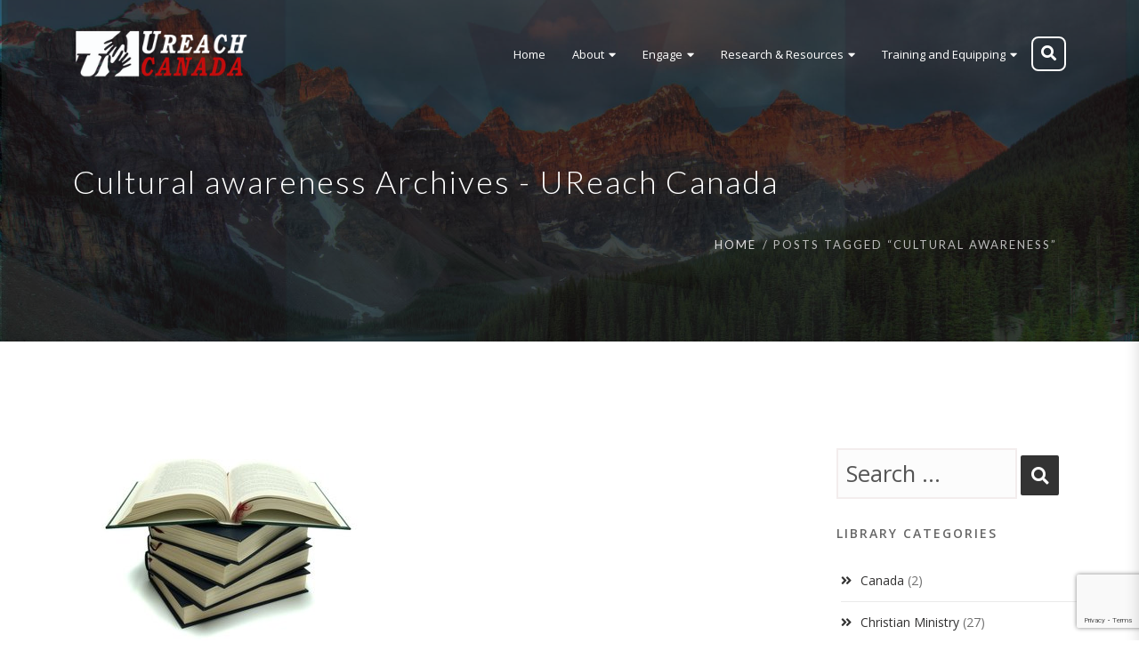

--- FILE ---
content_type: text/html; charset=UTF-8
request_url: https://www.ureachcanada.ca/tag/cultural-awareness/
body_size: 16541
content:

<!DOCTYPE html>
<html 
      lang="en-US">
<head>
  <meta charset="UTF-8">
  <meta name="viewport" content="width=device-width, initial-scale=1">
  <link rel="profile" href="http://gmpg.org/xfn/11">
  <link rel="pingback" href="https://www.ureachcanada.ca/xmlrpc.php">

    <!-- Custom Css -->
  <meta name='robots' content='index, follow, max-image-preview:large, max-snippet:-1, max-video-preview:-1' />

	<!-- This site is optimized with the Yoast SEO plugin v24.1 - https://yoast.com/wordpress/plugins/seo/ -->
	<title>Cultural awareness Archives - UReach Canada</title>
	<link rel="canonical" href="https://www.ureachcanada.ca/tag/cultural-awareness/" />
	<meta property="og:locale" content="en_US" />
	<meta property="og:type" content="article" />
	<meta property="og:title" content="Cultural awareness Archives - UReach Canada" />
	<meta property="og:url" content="https://www.ureachcanada.ca/tag/cultural-awareness/" />
	<meta property="og:site_name" content="UReach Canada" />
	<meta name="twitter:card" content="summary_large_image" />
	<script type="application/ld+json" class="yoast-schema-graph">{"@context":"https://schema.org","@graph":[{"@type":"CollectionPage","@id":"https://www.ureachcanada.ca/tag/cultural-awareness/","url":"https://www.ureachcanada.ca/tag/cultural-awareness/","name":"Cultural awareness Archives - UReach Canada","isPartOf":{"@id":"https://www.ureachcanada.ca/#website"},"primaryImageOfPage":{"@id":"https://www.ureachcanada.ca/tag/cultural-awareness/#primaryimage"},"image":{"@id":"https://www.ureachcanada.ca/tag/cultural-awareness/#primaryimage"},"thumbnailUrl":"https://www.ureachcanada.ca/wp-content/uploads/2018/06/genericbooks.jpg","breadcrumb":{"@id":"https://www.ureachcanada.ca/tag/cultural-awareness/#breadcrumb"},"inLanguage":"en-US"},{"@type":"ImageObject","inLanguage":"en-US","@id":"https://www.ureachcanada.ca/tag/cultural-awareness/#primaryimage","url":"https://www.ureachcanada.ca/wp-content/uploads/2018/06/genericbooks.jpg","contentUrl":"https://www.ureachcanada.ca/wp-content/uploads/2018/06/genericbooks.jpg","width":360,"height":240},{"@type":"BreadcrumbList","@id":"https://www.ureachcanada.ca/tag/cultural-awareness/#breadcrumb","itemListElement":[{"@type":"ListItem","position":1,"name":"Home","item":"https://www.ureachcanada.ca/"},{"@type":"ListItem","position":2,"name":"Cultural awareness"}]},{"@type":"WebSite","@id":"https://www.ureachcanada.ca/#website","url":"https://www.ureachcanada.ca/","name":"UReach Canada","description":"","potentialAction":[{"@type":"SearchAction","target":{"@type":"EntryPoint","urlTemplate":"https://www.ureachcanada.ca/?s={search_term_string}"},"query-input":{"@type":"PropertyValueSpecification","valueRequired":true,"valueName":"search_term_string"}}],"inLanguage":"en-US"}]}</script>
	<!-- / Yoast SEO plugin. -->


<link rel='dns-prefetch' href='//fonts.googleapis.com' />
<link rel='preconnect' href='https://fonts.gstatic.com' crossorigin />
<link rel="alternate" type="application/rss+xml" title="UReach Canada &raquo; Feed" href="https://www.ureachcanada.ca/feed/" />
<link rel="alternate" type="application/rss+xml" title="UReach Canada &raquo; Comments Feed" href="https://www.ureachcanada.ca/comments/feed/" />
<link rel="alternate" type="application/rss+xml" title="UReach Canada &raquo; Cultural awareness Tag Feed" href="https://www.ureachcanada.ca/tag/cultural-awareness/feed/" />
<style id='wp-img-auto-sizes-contain-inline-css' type='text/css'>
img:is([sizes=auto i],[sizes^="auto," i]){contain-intrinsic-size:3000px 1500px}
/*# sourceURL=wp-img-auto-sizes-contain-inline-css */
</style>
<style id='wp-emoji-styles-inline-css' type='text/css'>

	img.wp-smiley, img.emoji {
		display: inline !important;
		border: none !important;
		box-shadow: none !important;
		height: 1em !important;
		width: 1em !important;
		margin: 0 0.07em !important;
		vertical-align: -0.1em !important;
		background: none !important;
		padding: 0 !important;
	}
/*# sourceURL=wp-emoji-styles-inline-css */
</style>
<style id='wp-block-library-inline-css' type='text/css'>
:root{--wp-block-synced-color:#7a00df;--wp-block-synced-color--rgb:122,0,223;--wp-bound-block-color:var(--wp-block-synced-color);--wp-editor-canvas-background:#ddd;--wp-admin-theme-color:#007cba;--wp-admin-theme-color--rgb:0,124,186;--wp-admin-theme-color-darker-10:#006ba1;--wp-admin-theme-color-darker-10--rgb:0,107,160.5;--wp-admin-theme-color-darker-20:#005a87;--wp-admin-theme-color-darker-20--rgb:0,90,135;--wp-admin-border-width-focus:2px}@media (min-resolution:192dpi){:root{--wp-admin-border-width-focus:1.5px}}.wp-element-button{cursor:pointer}:root .has-very-light-gray-background-color{background-color:#eee}:root .has-very-dark-gray-background-color{background-color:#313131}:root .has-very-light-gray-color{color:#eee}:root .has-very-dark-gray-color{color:#313131}:root .has-vivid-green-cyan-to-vivid-cyan-blue-gradient-background{background:linear-gradient(135deg,#00d084,#0693e3)}:root .has-purple-crush-gradient-background{background:linear-gradient(135deg,#34e2e4,#4721fb 50%,#ab1dfe)}:root .has-hazy-dawn-gradient-background{background:linear-gradient(135deg,#faaca8,#dad0ec)}:root .has-subdued-olive-gradient-background{background:linear-gradient(135deg,#fafae1,#67a671)}:root .has-atomic-cream-gradient-background{background:linear-gradient(135deg,#fdd79a,#004a59)}:root .has-nightshade-gradient-background{background:linear-gradient(135deg,#330968,#31cdcf)}:root .has-midnight-gradient-background{background:linear-gradient(135deg,#020381,#2874fc)}:root{--wp--preset--font-size--normal:16px;--wp--preset--font-size--huge:42px}.has-regular-font-size{font-size:1em}.has-larger-font-size{font-size:2.625em}.has-normal-font-size{font-size:var(--wp--preset--font-size--normal)}.has-huge-font-size{font-size:var(--wp--preset--font-size--huge)}.has-text-align-center{text-align:center}.has-text-align-left{text-align:left}.has-text-align-right{text-align:right}.has-fit-text{white-space:nowrap!important}#end-resizable-editor-section{display:none}.aligncenter{clear:both}.items-justified-left{justify-content:flex-start}.items-justified-center{justify-content:center}.items-justified-right{justify-content:flex-end}.items-justified-space-between{justify-content:space-between}.screen-reader-text{border:0;clip-path:inset(50%);height:1px;margin:-1px;overflow:hidden;padding:0;position:absolute;width:1px;word-wrap:normal!important}.screen-reader-text:focus{background-color:#ddd;clip-path:none;color:#444;display:block;font-size:1em;height:auto;left:5px;line-height:normal;padding:15px 23px 14px;text-decoration:none;top:5px;width:auto;z-index:100000}html :where(.has-border-color){border-style:solid}html :where([style*=border-top-color]){border-top-style:solid}html :where([style*=border-right-color]){border-right-style:solid}html :where([style*=border-bottom-color]){border-bottom-style:solid}html :where([style*=border-left-color]){border-left-style:solid}html :where([style*=border-width]){border-style:solid}html :where([style*=border-top-width]){border-top-style:solid}html :where([style*=border-right-width]){border-right-style:solid}html :where([style*=border-bottom-width]){border-bottom-style:solid}html :where([style*=border-left-width]){border-left-style:solid}html :where(img[class*=wp-image-]){height:auto;max-width:100%}:where(figure){margin:0 0 1em}html :where(.is-position-sticky){--wp-admin--admin-bar--position-offset:var(--wp-admin--admin-bar--height,0px)}@media screen and (max-width:600px){html :where(.is-position-sticky){--wp-admin--admin-bar--position-offset:0px}}

/*# sourceURL=wp-block-library-inline-css */
</style><style id='global-styles-inline-css' type='text/css'>
:root{--wp--preset--aspect-ratio--square: 1;--wp--preset--aspect-ratio--4-3: 4/3;--wp--preset--aspect-ratio--3-4: 3/4;--wp--preset--aspect-ratio--3-2: 3/2;--wp--preset--aspect-ratio--2-3: 2/3;--wp--preset--aspect-ratio--16-9: 16/9;--wp--preset--aspect-ratio--9-16: 9/16;--wp--preset--color--black: #000000;--wp--preset--color--cyan-bluish-gray: #abb8c3;--wp--preset--color--white: #ffffff;--wp--preset--color--pale-pink: #f78da7;--wp--preset--color--vivid-red: #cf2e2e;--wp--preset--color--luminous-vivid-orange: #ff6900;--wp--preset--color--luminous-vivid-amber: #fcb900;--wp--preset--color--light-green-cyan: #7bdcb5;--wp--preset--color--vivid-green-cyan: #00d084;--wp--preset--color--pale-cyan-blue: #8ed1fc;--wp--preset--color--vivid-cyan-blue: #0693e3;--wp--preset--color--vivid-purple: #9b51e0;--wp--preset--gradient--vivid-cyan-blue-to-vivid-purple: linear-gradient(135deg,rgb(6,147,227) 0%,rgb(155,81,224) 100%);--wp--preset--gradient--light-green-cyan-to-vivid-green-cyan: linear-gradient(135deg,rgb(122,220,180) 0%,rgb(0,208,130) 100%);--wp--preset--gradient--luminous-vivid-amber-to-luminous-vivid-orange: linear-gradient(135deg,rgb(252,185,0) 0%,rgb(255,105,0) 100%);--wp--preset--gradient--luminous-vivid-orange-to-vivid-red: linear-gradient(135deg,rgb(255,105,0) 0%,rgb(207,46,46) 100%);--wp--preset--gradient--very-light-gray-to-cyan-bluish-gray: linear-gradient(135deg,rgb(238,238,238) 0%,rgb(169,184,195) 100%);--wp--preset--gradient--cool-to-warm-spectrum: linear-gradient(135deg,rgb(74,234,220) 0%,rgb(151,120,209) 20%,rgb(207,42,186) 40%,rgb(238,44,130) 60%,rgb(251,105,98) 80%,rgb(254,248,76) 100%);--wp--preset--gradient--blush-light-purple: linear-gradient(135deg,rgb(255,206,236) 0%,rgb(152,150,240) 100%);--wp--preset--gradient--blush-bordeaux: linear-gradient(135deg,rgb(254,205,165) 0%,rgb(254,45,45) 50%,rgb(107,0,62) 100%);--wp--preset--gradient--luminous-dusk: linear-gradient(135deg,rgb(255,203,112) 0%,rgb(199,81,192) 50%,rgb(65,88,208) 100%);--wp--preset--gradient--pale-ocean: linear-gradient(135deg,rgb(255,245,203) 0%,rgb(182,227,212) 50%,rgb(51,167,181) 100%);--wp--preset--gradient--electric-grass: linear-gradient(135deg,rgb(202,248,128) 0%,rgb(113,206,126) 100%);--wp--preset--gradient--midnight: linear-gradient(135deg,rgb(2,3,129) 0%,rgb(40,116,252) 100%);--wp--preset--font-size--small: 13px;--wp--preset--font-size--medium: 20px;--wp--preset--font-size--large: 36px;--wp--preset--font-size--x-large: 42px;--wp--preset--spacing--20: 0.44rem;--wp--preset--spacing--30: 0.67rem;--wp--preset--spacing--40: 1rem;--wp--preset--spacing--50: 1.5rem;--wp--preset--spacing--60: 2.25rem;--wp--preset--spacing--70: 3.38rem;--wp--preset--spacing--80: 5.06rem;--wp--preset--shadow--natural: 6px 6px 9px rgba(0, 0, 0, 0.2);--wp--preset--shadow--deep: 12px 12px 50px rgba(0, 0, 0, 0.4);--wp--preset--shadow--sharp: 6px 6px 0px rgba(0, 0, 0, 0.2);--wp--preset--shadow--outlined: 6px 6px 0px -3px rgb(255, 255, 255), 6px 6px rgb(0, 0, 0);--wp--preset--shadow--crisp: 6px 6px 0px rgb(0, 0, 0);}:where(.is-layout-flex){gap: 0.5em;}:where(.is-layout-grid){gap: 0.5em;}body .is-layout-flex{display: flex;}.is-layout-flex{flex-wrap: wrap;align-items: center;}.is-layout-flex > :is(*, div){margin: 0;}body .is-layout-grid{display: grid;}.is-layout-grid > :is(*, div){margin: 0;}:where(.wp-block-columns.is-layout-flex){gap: 2em;}:where(.wp-block-columns.is-layout-grid){gap: 2em;}:where(.wp-block-post-template.is-layout-flex){gap: 1.25em;}:where(.wp-block-post-template.is-layout-grid){gap: 1.25em;}.has-black-color{color: var(--wp--preset--color--black) !important;}.has-cyan-bluish-gray-color{color: var(--wp--preset--color--cyan-bluish-gray) !important;}.has-white-color{color: var(--wp--preset--color--white) !important;}.has-pale-pink-color{color: var(--wp--preset--color--pale-pink) !important;}.has-vivid-red-color{color: var(--wp--preset--color--vivid-red) !important;}.has-luminous-vivid-orange-color{color: var(--wp--preset--color--luminous-vivid-orange) !important;}.has-luminous-vivid-amber-color{color: var(--wp--preset--color--luminous-vivid-amber) !important;}.has-light-green-cyan-color{color: var(--wp--preset--color--light-green-cyan) !important;}.has-vivid-green-cyan-color{color: var(--wp--preset--color--vivid-green-cyan) !important;}.has-pale-cyan-blue-color{color: var(--wp--preset--color--pale-cyan-blue) !important;}.has-vivid-cyan-blue-color{color: var(--wp--preset--color--vivid-cyan-blue) !important;}.has-vivid-purple-color{color: var(--wp--preset--color--vivid-purple) !important;}.has-black-background-color{background-color: var(--wp--preset--color--black) !important;}.has-cyan-bluish-gray-background-color{background-color: var(--wp--preset--color--cyan-bluish-gray) !important;}.has-white-background-color{background-color: var(--wp--preset--color--white) !important;}.has-pale-pink-background-color{background-color: var(--wp--preset--color--pale-pink) !important;}.has-vivid-red-background-color{background-color: var(--wp--preset--color--vivid-red) !important;}.has-luminous-vivid-orange-background-color{background-color: var(--wp--preset--color--luminous-vivid-orange) !important;}.has-luminous-vivid-amber-background-color{background-color: var(--wp--preset--color--luminous-vivid-amber) !important;}.has-light-green-cyan-background-color{background-color: var(--wp--preset--color--light-green-cyan) !important;}.has-vivid-green-cyan-background-color{background-color: var(--wp--preset--color--vivid-green-cyan) !important;}.has-pale-cyan-blue-background-color{background-color: var(--wp--preset--color--pale-cyan-blue) !important;}.has-vivid-cyan-blue-background-color{background-color: var(--wp--preset--color--vivid-cyan-blue) !important;}.has-vivid-purple-background-color{background-color: var(--wp--preset--color--vivid-purple) !important;}.has-black-border-color{border-color: var(--wp--preset--color--black) !important;}.has-cyan-bluish-gray-border-color{border-color: var(--wp--preset--color--cyan-bluish-gray) !important;}.has-white-border-color{border-color: var(--wp--preset--color--white) !important;}.has-pale-pink-border-color{border-color: var(--wp--preset--color--pale-pink) !important;}.has-vivid-red-border-color{border-color: var(--wp--preset--color--vivid-red) !important;}.has-luminous-vivid-orange-border-color{border-color: var(--wp--preset--color--luminous-vivid-orange) !important;}.has-luminous-vivid-amber-border-color{border-color: var(--wp--preset--color--luminous-vivid-amber) !important;}.has-light-green-cyan-border-color{border-color: var(--wp--preset--color--light-green-cyan) !important;}.has-vivid-green-cyan-border-color{border-color: var(--wp--preset--color--vivid-green-cyan) !important;}.has-pale-cyan-blue-border-color{border-color: var(--wp--preset--color--pale-cyan-blue) !important;}.has-vivid-cyan-blue-border-color{border-color: var(--wp--preset--color--vivid-cyan-blue) !important;}.has-vivid-purple-border-color{border-color: var(--wp--preset--color--vivid-purple) !important;}.has-vivid-cyan-blue-to-vivid-purple-gradient-background{background: var(--wp--preset--gradient--vivid-cyan-blue-to-vivid-purple) !important;}.has-light-green-cyan-to-vivid-green-cyan-gradient-background{background: var(--wp--preset--gradient--light-green-cyan-to-vivid-green-cyan) !important;}.has-luminous-vivid-amber-to-luminous-vivid-orange-gradient-background{background: var(--wp--preset--gradient--luminous-vivid-amber-to-luminous-vivid-orange) !important;}.has-luminous-vivid-orange-to-vivid-red-gradient-background{background: var(--wp--preset--gradient--luminous-vivid-orange-to-vivid-red) !important;}.has-very-light-gray-to-cyan-bluish-gray-gradient-background{background: var(--wp--preset--gradient--very-light-gray-to-cyan-bluish-gray) !important;}.has-cool-to-warm-spectrum-gradient-background{background: var(--wp--preset--gradient--cool-to-warm-spectrum) !important;}.has-blush-light-purple-gradient-background{background: var(--wp--preset--gradient--blush-light-purple) !important;}.has-blush-bordeaux-gradient-background{background: var(--wp--preset--gradient--blush-bordeaux) !important;}.has-luminous-dusk-gradient-background{background: var(--wp--preset--gradient--luminous-dusk) !important;}.has-pale-ocean-gradient-background{background: var(--wp--preset--gradient--pale-ocean) !important;}.has-electric-grass-gradient-background{background: var(--wp--preset--gradient--electric-grass) !important;}.has-midnight-gradient-background{background: var(--wp--preset--gradient--midnight) !important;}.has-small-font-size{font-size: var(--wp--preset--font-size--small) !important;}.has-medium-font-size{font-size: var(--wp--preset--font-size--medium) !important;}.has-large-font-size{font-size: var(--wp--preset--font-size--large) !important;}.has-x-large-font-size{font-size: var(--wp--preset--font-size--x-large) !important;}
/*# sourceURL=global-styles-inline-css */
</style>

<style id='classic-theme-styles-inline-css' type='text/css'>
/*! This file is auto-generated */
.wp-block-button__link{color:#fff;background-color:#32373c;border-radius:9999px;box-shadow:none;text-decoration:none;padding:calc(.667em + 2px) calc(1.333em + 2px);font-size:1.125em}.wp-block-file__button{background:#32373c;color:#fff;text-decoration:none}
/*# sourceURL=/wp-includes/css/classic-themes.min.css */
</style>
<link rel='stylesheet' id='contact-form-7-css' href='https://www.ureachcanada.ca/wp-content/plugins/contact-form-7/includes/css/styles.css?ver=6.0.1' type='text/css' media='all' />
<link rel='stylesheet' id='mf-bootstrap-css-css' href='https://www.ureachcanada.ca/wp-content/themes/mf/assets/bootstrap/css/bootstrap.min.css?ver=1734624540' type='text/css' media='all' />
<link rel='stylesheet' id='mf-fontawesome-css' href='https://www.ureachcanada.ca/wp-content/themes/mf/assets/fontawesome/font-awesome.css?ver=1734624540' type='text/css' media='all' />
<link rel='stylesheet' id='mf-menu-css' href='https://www.ureachcanada.ca/wp-content/themes/mf/assets/css/menu.css?ver=1734624540' type='text/css' media='all' />
<link rel='stylesheet' id='mf-helper-elements-css' href='https://www.ureachcanada.ca/wp-content/themes/mf/assets/css/helper-elements.css?ver=1734624540' type='text/css' media='all' />
<link rel='stylesheet' id='mf-animate-css' href='https://www.ureachcanada.ca/wp-content/themes/mf/assets/css/animate.css?ver=1734624540' type='text/css' media='all' />
<link rel='stylesheet' id='mf-style-css' href='https://www.ureachcanada.ca/wp-content/themes/mf/assets/css/style.css?ver=1734624540' type='text/css' media='all' />
<link rel='stylesheet' id='recent-posts-widget-with-thumbnails-public-style-css' href='https://www.ureachcanada.ca/wp-content/plugins/recent-posts-widget-with-thumbnails/public.css?ver=7.1.1' type='text/css' media='all' />
<link rel='stylesheet' id='esg-plugin-settings-css' href='https://www.ureachcanada.ca/wp-content/plugins/essential-grid/public/assets/css/settings.css?ver=3.1.5' type='text/css' media='all' />
<link rel='stylesheet' id='tp-fontello-css' href='https://www.ureachcanada.ca/wp-content/plugins/essential-grid/public/assets/font/fontello/css/fontello.css?ver=3.1.5' type='text/css' media='all' />
<link rel='stylesheet' id='bsf-Defaults-css' href='https://www.ureachcanada.ca/wp-content/uploads/smile_fonts/Defaults/Defaults.css?ver=3.19.13' type='text/css' media='all' />
<link rel='stylesheet' id='mpc-massive-style-css' href='https://www.ureachcanada.ca/wp-content/plugins/mpc-massive/assets/css/mpc-styles.css?ver=2.4.8' type='text/css' media='all' />
<link rel='stylesheet' id='the-grid-css' href='https://www.ureachcanada.ca/wp-content/plugins/the-grid/frontend/assets/css/the-grid.min.css?ver=2.6.0' type='text/css' media='all' />
<style id='the-grid-inline-css' type='text/css'>
.tolb-holder{background:rgba(0,0,0,0.8)}.tolb-holder .tolb-close,.tolb-holder .tolb-title,.tolb-holder .tolb-counter,.tolb-holder .tolb-next i,.tolb-holder .tolb-prev i{color:#ffffff}.tolb-holder .tolb-load{border-color:rgba(255,255,255,0.2);border-left:3px solid #ffffff}
.to-heart-icon,.to-heart-icon svg,.to-post-like,.to-post-like .to-like-count{position:relative;display:inline-block}.to-post-like{width:auto;cursor:pointer;font-weight:400}.to-heart-icon{float:left;margin:0 4px 0 0}.to-heart-icon svg{overflow:visible;width:15px;height:14px}.to-heart-icon g{-webkit-transform:scale(1);transform:scale(1)}.to-heart-icon path{-webkit-transform:scale(1);transform:scale(1);transition:fill .4s ease,stroke .4s ease}.no-liked .to-heart-icon path{fill:#999;stroke:#999}.empty-heart .to-heart-icon path{fill:transparent!important;stroke:#999}.liked .to-heart-icon path,.to-heart-icon svg:hover path{fill:#ff6863!important;stroke:#ff6863!important}@keyframes heartBeat{0%{transform:scale(1)}20%{transform:scale(.8)}30%{transform:scale(.95)}45%{transform:scale(.75)}50%{transform:scale(.85)}100%{transform:scale(.9)}}@-webkit-keyframes heartBeat{0%,100%,50%{-webkit-transform:scale(1)}20%{-webkit-transform:scale(.8)}30%{-webkit-transform:scale(.95)}45%{-webkit-transform:scale(.75)}}.heart-pulse g{-webkit-animation-name:heartBeat;animation-name:heartBeat;-webkit-animation-duration:1s;animation-duration:1s;-webkit-animation-iteration-count:infinite;animation-iteration-count:infinite;-webkit-transform-origin:50% 50%;transform-origin:50% 50%}.to-post-like a{color:inherit!important;fill:inherit!important;stroke:inherit!important}
/*# sourceURL=the-grid-inline-css */
</style>
<link rel="preload" as="style" href="https://fonts.googleapis.com/css?family=Open%20Sans:300,400,500,600,700,800,300italic,400italic,500italic,600italic,700italic,800italic%7CLato:400,300&#038;display=swap&#038;ver=6.9" /><link rel="stylesheet" href="https://fonts.googleapis.com/css?family=Open%20Sans:300,400,500,600,700,800,300italic,400italic,500italic,600italic,700italic,800italic%7CLato:400,300&#038;display=swap&#038;ver=6.9" media="print" onload="this.media='all'"><noscript><link rel="stylesheet" href="https://fonts.googleapis.com/css?family=Open%20Sans:300,400,500,600,700,800,300italic,400italic,500italic,600italic,700italic,800italic%7CLato:400,300&#038;display=swap&#038;ver=6.9" /></noscript><script type="text/javascript" src="https://www.ureachcanada.ca/wp-includes/js/jquery/jquery.min.js?ver=3.7.1" id="jquery-core-js"></script>
<script type="text/javascript" src="https://www.ureachcanada.ca/wp-includes/js/jquery/jquery-migrate.min.js?ver=3.4.1" id="jquery-migrate-js"></script>
<script type="text/javascript" src="//www.ureachcanada.ca/wp-content/plugins/revslider/sr6/assets/js/rbtools.min.js?ver=6.7.20" async id="tp-tools-js"></script>
<script type="text/javascript" src="//www.ureachcanada.ca/wp-content/plugins/revslider/sr6/assets/js/rs6.min.js?ver=6.7.20" async id="revmin-js"></script>
<script></script><link rel="https://api.w.org/" href="https://www.ureachcanada.ca/wp-json/" /><link rel="alternate" title="JSON" type="application/json" href="https://www.ureachcanada.ca/wp-json/wp/v2/tags/223" /><link rel="EditURI" type="application/rsd+xml" title="RSD" href="https://www.ureachcanada.ca/xmlrpc.php?rsd" />
<meta name="generator" content="WordPress 6.9" />
<meta name="generator" content="Redux 4.5.9" /><meta name="generator" content="Powered by WPBakery Page Builder - drag and drop page builder for WordPress."/>
<style type="text/css">.broken_link, a.broken_link {
	text-decoration: line-through;
}</style><meta name="generator" content="Powered by Slider Revolution 6.7.20 - responsive, Mobile-Friendly Slider Plugin for WordPress with comfortable drag and drop interface." />
<link rel="icon" href="https://www.ureachcanada.ca/wp-content/uploads/2018/03/blue-logo-icon-favicon.png" sizes="32x32" />
<link rel="icon" href="https://www.ureachcanada.ca/wp-content/uploads/2018/03/blue-logo-icon-favicon.png" sizes="192x192" />
<link rel="apple-touch-icon" href="https://www.ureachcanada.ca/wp-content/uploads/2018/03/blue-logo-icon-favicon.png" />
<meta name="msapplication-TileImage" content="https://www.ureachcanada.ca/wp-content/uploads/2018/03/blue-logo-icon-favicon.png" />
<script>function setREVStartSize(e){
			//window.requestAnimationFrame(function() {
				window.RSIW = window.RSIW===undefined ? window.innerWidth : window.RSIW;
				window.RSIH = window.RSIH===undefined ? window.innerHeight : window.RSIH;
				try {
					var pw = document.getElementById(e.c).parentNode.offsetWidth,
						newh;
					pw = pw===0 || isNaN(pw) || (e.l=="fullwidth" || e.layout=="fullwidth") ? window.RSIW : pw;
					e.tabw = e.tabw===undefined ? 0 : parseInt(e.tabw);
					e.thumbw = e.thumbw===undefined ? 0 : parseInt(e.thumbw);
					e.tabh = e.tabh===undefined ? 0 : parseInt(e.tabh);
					e.thumbh = e.thumbh===undefined ? 0 : parseInt(e.thumbh);
					e.tabhide = e.tabhide===undefined ? 0 : parseInt(e.tabhide);
					e.thumbhide = e.thumbhide===undefined ? 0 : parseInt(e.thumbhide);
					e.mh = e.mh===undefined || e.mh=="" || e.mh==="auto" ? 0 : parseInt(e.mh,0);
					if(e.layout==="fullscreen" || e.l==="fullscreen")
						newh = Math.max(e.mh,window.RSIH);
					else{
						e.gw = Array.isArray(e.gw) ? e.gw : [e.gw];
						for (var i in e.rl) if (e.gw[i]===undefined || e.gw[i]===0) e.gw[i] = e.gw[i-1];
						e.gh = e.el===undefined || e.el==="" || (Array.isArray(e.el) && e.el.length==0)? e.gh : e.el;
						e.gh = Array.isArray(e.gh) ? e.gh : [e.gh];
						for (var i in e.rl) if (e.gh[i]===undefined || e.gh[i]===0) e.gh[i] = e.gh[i-1];
											
						var nl = new Array(e.rl.length),
							ix = 0,
							sl;
						e.tabw = e.tabhide>=pw ? 0 : e.tabw;
						e.thumbw = e.thumbhide>=pw ? 0 : e.thumbw;
						e.tabh = e.tabhide>=pw ? 0 : e.tabh;
						e.thumbh = e.thumbhide>=pw ? 0 : e.thumbh;
						for (var i in e.rl) nl[i] = e.rl[i]<window.RSIW ? 0 : e.rl[i];
						sl = nl[0];
						for (var i in nl) if (sl>nl[i] && nl[i]>0) { sl = nl[i]; ix=i;}
						var m = pw>(e.gw[ix]+e.tabw+e.thumbw) ? 1 : (pw-(e.tabw+e.thumbw)) / (e.gw[ix]);
						newh =  (e.gh[ix] * m) + (e.tabh + e.thumbh);
					}
					var el = document.getElementById(e.c);
					if (el!==null && el) el.style.height = newh+"px";
					el = document.getElementById(e.c+"_wrapper");
					if (el!==null && el) {
						el.style.height = newh+"px";
						el.style.display = "block";
					}
				} catch(e){
					console.log("Failure at Presize of Slider:" + e)
				}
			//});
		  };</script>
<style id="mf_options-dynamic-css" title="dynamic-css" class="redux-options-output">body{background-color:#ffffff !important;}.logo img{width:200px;}#header.fixed-position .logo img{width:175px;}.logo-mob img{width:100px;}#header.style1 .logo{margin-top:5px;margin-right:0px;margin-bottom:5px;margin-left:0px;}.mob-menu > ul > li > a > span{font-family:"Open Sans";font-weight:400;font-style:normal;font-size:15px;}.mob-header-top{background:#FFFFFF;}.mob-header-content{background:#FFFFFF;}.mob-menu li a, .mob-header-content .header-top-menu ul li a{color:#999999;}.mob-header-content .slogan{color:#999999;}.mob-menu li a, .mob-header-content .header-top-menu ul li a {border-top:0px solid #999999;border-bottom:1px solid #999999;border-left:0px solid #999999;border-right:0px solid #999999;}.page-banner .container{padding-top:187px;padding-bottom:99px;}.page-banner .parallax-holder::before, .page-banner .stretch::before, .page-banner .video-area::before{background:rgba(0,0,0,0.5);}.page-banner.small .container{padding-top:120px;padding-bottom:30px;}.page-banner .breadcrumbs li{font-family:Lato;line-height:18px;font-weight:400;font-style:normal;color:#bbbbbb;font-size:13px;}.page-banner .breadcrumbs li a{color:#dbdbdb;}.page-banner.grey .breadcrumbs li a{color:#424141;}body{font-family:"Open Sans";line-height:26px;font-weight:400;font-style:normal;color:#777;font-size:14px;}.page-banner .heading{font-family:Lato;line-height:35px;font-weight:300;font-style:normal;color:#FFFFFF;font-size:36px;}.page-banner.small .heading{font-family:Lato;line-height:40px;font-weight:300;font-style:normal;color:#727070;font-size:36px;}.blog-txt h2{font-family:"Open Sans";line-height:40px;font-weight:400;font-style:normal;color:#2c2e3d;font-size:35px;}h1{font-family:"Open Sans";line-height:36px;font-weight:400;font-style:normal;color:#444444;font-size:36px;}h2{font-family:"Open Sans";line-height:30px;font-weight:400;font-style:normal;color:#444444;font-size:30px;}h3{font-family:"Open Sans";line-height:24px;font-weight:400;font-style:normal;color:#444444;font-size:24px;}h4{font-family:"Open Sans";line-height:18px;font-weight:400;font-style:normal;color:#444444;font-size:18px;}h5{font-family:"Open Sans";line-height:14px;font-weight:400;font-style:normal;color:#444444;font-size:14px;}h6{font-family:"Open Sans";line-height:12px;font-weight:400;font-style:normal;color:#444444;font-size:12px;}.version1 .desk-menu > ul > li > a{font-family:"Open Sans";font-weight:400;font-style:normal;font-size:13px;}.version1 .desk-menu > ul > li > a, .version1 .desk-menu > ul > li.current-menu-ancestor > a, .version1 .desk-menu > ul > li.current-menu-item > a{color:#ffffff;}#header.adclassic #nav .nav-top > li > a{color:#2a2a2a;}#header.adclassic #nav .nav-top > li:hover > a{border-bottom:2px solid ;}#header.fixed-position #nav .nav-top > li > a{color:#2a2a2a;}.version1 .desk-menu .sub-menu li > a{font-family:"Open Sans";font-weight:400;font-style:normal;font-size:13px;}.version1 .desk-menu .sub-menu li > a{color:#d2d2d2;}.version1 .desk-menu .sub-menu, .version1 .desk-menu .sub-menu .sub-menu{background:rgba(0,0,0,0.8);}.version1 .desk-menu [data-mm="true"] > .sub-menu > li > a{font-family:"Open Sans";font-weight:600;font-style:normal;font-size:15px;}#nav .desk-menu [data-mm="true"] > .sub-menu > li > a:hover, #nav .desk-menu [data-mm="true"] > .sub-menu > li.menu-item-has-children > a{color:#FFFFFF;}.bg-dark-jungle{background:#222222;}.footer-top .logo img,.footer-top .logo{width:200px;}.bg-shark{background:#2a2a2a;}.footer-cent h5{color:#FFFFFF;}.footer-cent{color:#8f8f8f;}.bg-dark-jungle-bottom{background:#222222;}</style><noscript><style> .wpb_animate_when_almost_visible { opacity: 1; }</style></noscript> 
    <!-- Custom Css -->
  <style>
 .navigation {display:none;}
a:hover {color:#F4524D;}
.widget:last-child {display:inline;}
.side-widget {margin:0 0 10px;}
@media (max-width: 768px) {
.container {
    padding-left:20px !important;
    padding-right:20px !important;
}}	
#nav a {color: #fff;}
i.right.di.fa.fa-angle-right {display:none;}  </style>
   <!-- Google tag (gtag.js) -->
<script async src="https://www.googletagmanager.com/gtag/js?id=G-ER6XPK21MX"></script>
<script>
  window.dataLayer = window.dataLayer || [];
  function gtag(){dataLayer.push(arguments);}
  gtag('js', new Date());

  gtag('config', 'G-ER6XPK21MX');
</script><link rel='stylesheet' id='rs-plugin-settings-css' href='//www.ureachcanada.ca/wp-content/plugins/revslider/sr6/assets/css/rs6.css?ver=6.7.20' type='text/css' media='all' />
<style id='rs-plugin-settings-inline-css' type='text/css'>
#rs-demo-id {}
/*# sourceURL=rs-plugin-settings-inline-css */
</style>
</head>

<body class="archive tag tag-cultural-awareness tag-223 wp-theme-mf  aa mf-core-3.2.5 wpb-js-composer js-comp-ver-7.9 vc_responsive">

<!-- general wrap start -->

           <div id="wrapper" class="header_fixed header_over">
    <header class="header mob-header cart-true nz-clearfix">
    <div class="mob-header-top nz-clearfix">
      <div class="container plr-no">

        <div class="logo logo-mob">
          <a href="https://www.ureachcanada.ca">
                          <img src="https://www.ureachcanada.ca/wp-content/uploads/2018/03/new-ureach-canada-logo-dark-mobile.png" alt="UReach Canada">
                      </a>
        </div>
                <span class="mob-menu-toggle">
        </span>
      </div>
    </div>
  </header>
  <div class="mob-header-content nz-clearfix shadow">
    <span class="mob-menu-toggle2">
    </span>
        <div class="custom-scroll-bar
        ">
        <nav class="mob-menu nz-clearfix"><ul id="mob-header-menu" class="menu"><li id="menu-item-28513-2" class="menu-item menu-item-type-post_type menu-item-object-page menu-item-home"  data-mm="false" data-mmc="2"><a href="https://www.ureachcanada.ca/"><span class="admi"></span><span class="txt">Home</span><i class="di fa fa-angle-down"></i></a></li><li id="menu-item-28498-2" class="menu-item menu-item-type-custom menu-item-object-custom menu-item-has-children"  data-mm="false" data-mmc="2"><a href="#"><span class="admi"></span><span class="txt">About</span><i class="di fa fa-angle-down"></i></a><ul class="sub-menu">	<li id="menu-item-28474-2" class="menu-item menu-item-type-post_type menu-item-object-page"  data-mm="false" data-mmc="2"><a href="https://www.ureachcanada.ca/about/"><span class="admi"></span><span class="txt">Who We Are</span><i class="di fa fa-angle-down"></i></a></li>	<li id="menu-item-28499-2" class="menu-item menu-item-type-post_type menu-item-object-page"  data-mm="false" data-mmc="2"><a href="https://www.ureachcanada.ca/contact-us/"><span class="admi"></span><span class="txt">Contact Us</span><i class="di fa fa-angle-down"></i></a></li>	<li id="menu-item-28500-2" class="menu-item menu-item-type-custom menu-item-object-custom"  data-mm="false" data-mmc="2"><a href="http://www.ureachtoronto.ca/"><span class="admi"></span><span class="txt">UReach Toronto</span><i class="di fa fa-angle-down"></i></a></li></ul></li><li id="menu-item-26212-2" class="menu-item menu-item-type-custom menu-item-object-custom menu-item-has-children"  data-mm="false" data-mmc="4"><a href="#"><span class="admi"></span><span class="txt">Engage</span><i class="di fa fa-angle-down"></i></a><ul class="sub-menu">	<li id="menu-item-28539-2" class="menu-item menu-item-type-post_type menu-item-object-post"  data-mm="false" data-mmc="2"><a href="https://www.ureachcanada.ca/the-face-of-canada/"><span class="admi"></span><span class="txt">The Face of Canada</span><i class="di fa fa-angle-down"></i></a></li>	<li id="menu-item-28540-2" class="menu-item menu-item-type-post_type menu-item-object-post"  data-mm="false" data-mmc="2"><a href="https://www.ureachcanada.ca/refugee-resources/"><span class="admi"></span><span class="txt">Refugee Resources</span><i class="di fa fa-angle-down"></i></a></li>	<li id="menu-item-30786-2" class="menu-item menu-item-type-post_type menu-item-object-page"  data-mm="false" data-mmc="2"><a href="https://www.ureachcanada.ca/global-missions/"><span class="admi"></span><span class="txt">Global Missions</span><i class="di fa fa-angle-down"></i></a></li>	<li id="menu-item-28541-2" class="menu-item menu-item-type-post_type menu-item-object-post"  data-mm="false" data-mmc="2"><a href="https://www.ureachcanada.ca/country-profiles/"><span class="admi"></span><span class="txt">Country Profiles</span><i class="di fa fa-angle-down"></i></a></li></ul></li><li id="menu-item-26215-2" class="menu-item menu-item-type-custom menu-item-object-custom menu-item-has-children"  data-mm="false" data-mmc="2"><a href="#"><span class="admi"></span><span class="txt">Research &#038; Resources</span><i class="di fa fa-angle-down"></i></a><ul class="sub-menu">	<li id="menu-item-29016-2" class="menu-item menu-item-type-post_type menu-item-object-page"  data-mm="false" data-mmc="2"><a href="https://www.ureachcanada.ca/resource-library/"><span class="admi"></span><span class="txt">Resource Library</span><i class="di fa fa-angle-down"></i></a></li>	<li id="menu-item-29077-2" class="menu-item menu-item-type-post_type menu-item-object-page"  data-mm="false" data-mmc="2"><a href="https://www.ureachcanada.ca/field-research/"><span class="admi"></span><span class="txt">Field Research</span><i class="di fa fa-angle-down"></i></a></li></ul></li><li id="menu-item-30877-2" class="menu-item menu-item-type-custom menu-item-object-custom menu-item-has-children"  data-mm="false" data-mmc="2"><a href="http://ureachcanada.ca/training-and-equipping"><span class="admi"></span><span class="txt">Training and Equipping</span><i class="di fa fa-angle-down"></i></a><ul class="sub-menu">	<li id="menu-item-30878-2" class="menu-item menu-item-type-custom menu-item-object-custom"  data-mm="false" data-mmc="2"><a href="http://www.jaffrayglobal.com/"><span class="admi"></span><span class="txt">Jaffray Centre (Calgary)</span><i class="di fa fa-angle-down"></i></a></li>	<li id="menu-item-30879-2" class="menu-item menu-item-type-custom menu-item-object-custom"  data-mm="false" data-mmc="2"><a href="https://www.tyndale.ca/tim"><span class="admi"></span><span class="txt">TIM Centre (Toronto)</span><i class="di fa fa-angle-down"></i></a></li></ul></li></ul></nav>    <div class="slogan nz-clearfix">
      <div class="text-center fw-bold h6">
        <div class="nz-bar my-3">
          <span class="nz-icon none small icon-phone animate-false">
          </span>
          <span class="header-top-label">
                                      <a href="tel:" target="_top"></a>
                      </span>
        </div>
        <div class="nz-bar">
          <span class="nz-icon none small icon-envelope animate-false">
          </span>
                                <a href="mailto:" target="_top"></a>
                  </div>
      </div>
    </div>
  </div>
</div>
<div class="mob-overlay">&nbsp;
</div>


<div class="w1">
  <!-- header of the page -->
  <header id="header" class="version1 style1 ad-light subeffect-slide desk">
    <div class="container">
      <div class="row">
        <div class="col-12 d-flex justify-content-between align-items-center">
          <!-- page logo -->
          <div class="logo">
            <a href="https://www.ureachcanada.ca">
              				  					  <img src="https://www.ureachcanada.ca/wp-content/uploads/2018/03/new-ureach-canada-logo-white.png" class="img-fluid w-logo" alt="UReach Canada">
					  <img src="https://www.ureachcanada.ca/wp-content/uploads/2018/03/new-ureach-canada-logo-dark.png" class="img-fluid b-logo" alt="UReach Canada">
				                            </a>
          </div>
          <div class="holder d-flex justify-content-end align-items-center">
            <!-- main navigation of the page -->
            <nav id="nav" >
              <a href="#" class="nav-opener"><i class="fa fa-bars"></i></a>
              <div class="nav-holder">
                <div class="header-menu desk-menu nz-clearfix"><ul id="menu-main" class="menu nav-top"><li id="menu-item-28513" class="menu-item menu-item-type-post_type menu-item-object-page menu-item-home"  data-mm="false" data-mmc="2"><a href="https://www.ureachcanada.ca/"><span class="admi"></span><span class="txt">Home</span><i class="right di fa fa-angle-right"></i><i class="down di fa fa-angle-down"></i></a></li><li id="menu-item-28498" class="menu-item menu-item-type-custom menu-item-object-custom menu-item-has-children"  data-mm="false" data-mmc="2"><a href="#"><span class="admi"></span><span class="txt">About</span><i class="right di fa fa-angle-right"></i><i class="down di fa fa-angle-down"></i></a><ul class="sub-menu">	<li id="menu-item-28474" class="menu-item menu-item-type-post_type menu-item-object-page"  data-mm="false" data-mmc="2"><a href="https://www.ureachcanada.ca/about/"><span class="admi"></span><span class="txt">Who We Are</span><i class="right di fa fa-angle-right"></i><i class="down di fa fa-angle-down"></i></a></li>	<li id="menu-item-28499" class="menu-item menu-item-type-post_type menu-item-object-page"  data-mm="false" data-mmc="2"><a href="https://www.ureachcanada.ca/contact-us/"><span class="admi"></span><span class="txt">Contact Us</span><i class="right di fa fa-angle-right"></i><i class="down di fa fa-angle-down"></i></a></li>	<li id="menu-item-28500" class="menu-item menu-item-type-custom menu-item-object-custom"  data-mm="false" data-mmc="2"><a href="http://www.ureachtoronto.ca/"><span class="admi"></span><span class="txt">UReach Toronto</span><i class="right di fa fa-angle-right"></i><i class="down di fa fa-angle-down"></i></a></li></ul></li><li id="menu-item-26212" class="menu-item menu-item-type-custom menu-item-object-custom menu-item-has-children"  data-mm="false" data-mmc="4"><a href="#"><span class="admi"></span><span class="txt">Engage</span><i class="right di fa fa-angle-right"></i><i class="down di fa fa-angle-down"></i></a><ul class="sub-menu">	<li id="menu-item-28539" class="menu-item menu-item-type-post_type menu-item-object-post"  data-mm="false" data-mmc="2"><a href="https://www.ureachcanada.ca/the-face-of-canada/"><span class="admi"></span><span class="txt">The Face of Canada</span><i class="right di fa fa-angle-right"></i><i class="down di fa fa-angle-down"></i></a></li>	<li id="menu-item-28540" class="menu-item menu-item-type-post_type menu-item-object-post"  data-mm="false" data-mmc="2"><a href="https://www.ureachcanada.ca/refugee-resources/"><span class="admi"></span><span class="txt">Refugee Resources</span><i class="right di fa fa-angle-right"></i><i class="down di fa fa-angle-down"></i></a></li>	<li id="menu-item-30786" class="menu-item menu-item-type-post_type menu-item-object-page"  data-mm="false" data-mmc="2"><a href="https://www.ureachcanada.ca/global-missions/"><span class="admi"></span><span class="txt">Global Missions</span><i class="right di fa fa-angle-right"></i><i class="down di fa fa-angle-down"></i></a></li>	<li id="menu-item-28541" class="menu-item menu-item-type-post_type menu-item-object-post"  data-mm="false" data-mmc="2"><a href="https://www.ureachcanada.ca/country-profiles/"><span class="admi"></span><span class="txt">Country Profiles</span><i class="right di fa fa-angle-right"></i><i class="down di fa fa-angle-down"></i></a></li></ul></li><li id="menu-item-26215" class="menu-item menu-item-type-custom menu-item-object-custom menu-item-has-children"  data-mm="false" data-mmc="2"><a href="#"><span class="admi"></span><span class="txt">Research &#038; Resources</span><i class="right di fa fa-angle-right"></i><i class="down di fa fa-angle-down"></i></a><ul class="sub-menu">	<li id="menu-item-29016" class="menu-item menu-item-type-post_type menu-item-object-page"  data-mm="false" data-mmc="2"><a href="https://www.ureachcanada.ca/resource-library/"><span class="admi"></span><span class="txt">Resource Library</span><i class="right di fa fa-angle-right"></i><i class="down di fa fa-angle-down"></i></a></li>	<li id="menu-item-29077" class="menu-item menu-item-type-post_type menu-item-object-page"  data-mm="false" data-mmc="2"><a href="https://www.ureachcanada.ca/field-research/"><span class="admi"></span><span class="txt">Field Research</span><i class="right di fa fa-angle-right"></i><i class="down di fa fa-angle-down"></i></a></li></ul></li><li id="menu-item-30877" class="menu-item menu-item-type-custom menu-item-object-custom menu-item-has-children"  data-mm="false" data-mmc="2"><a href="http://ureachcanada.ca/training-and-equipping"><span class="admi"></span><span class="txt">Training and Equipping</span><i class="right di fa fa-angle-right"></i><i class="down di fa fa-angle-down"></i></a><ul class="sub-menu">	<li id="menu-item-30878" class="menu-item menu-item-type-custom menu-item-object-custom"  data-mm="false" data-mmc="2"><a href="http://www.jaffrayglobal.com/"><span class="admi"></span><span class="txt">Jaffray Centre (Calgary)</span><i class="right di fa fa-angle-right"></i><i class="down di fa fa-angle-down"></i></a></li>	<li id="menu-item-30879" class="menu-item menu-item-type-custom menu-item-object-custom"  data-mm="false" data-mmc="2"><a href="https://www.tyndale.ca/tim"><span class="admi"></span><span class="txt">TIM Centre (Toronto)</span><i class="right di fa fa-angle-right"></i><i class="down di fa fa-angle-down"></i></a></li></ul></li></ul></div>              </div>
            </nav>
            <!-- icon list -->
            <ul class="list-unstyled list-icons list-inline ms-3 mb-0">
                              <li>
                  <a href="#" class="search-opener opener-icons d-block"><i class="fa fa-search pt-2"></i></a>
                </li>
                                        </ul>
          </div>
        </div>
      </div>
    </div>
  </header>
  <!-- search popup -->
  <div class="search-popup win-height">
    <div class="holder">
      <div class="container">
        <div class="row">
          <div class="col-12">
            <a href="#" class="close-btn"></a>
            <form method="get" class="search-form" action="https://www.ureachcanada.ca/">
	<fieldset>
		<input type="search" class="search" placeholder="Search &hellip;" value="" name="s" title="Search for:">
		<button type="submit" class="submit">
        	<i class="fa fa-search"></i>
    	</button>
	</fieldset>
</form>          </div>
        </div>
      </div>
    </div>
  </div>
  <main id="main">





   
<div class="content-main">
  <div id="primary" class="site-content">
    <div id="content" role="main" style="background-color: ">  
      




<div class="page-banner">
          <div class="stretch">
                        <img alt="Intercultural Development Inventory" src="https://www.ureachcanada.ca/wp-content/uploads/2018/03/page-header-image.jpg" >
                     </div>
          <div class="container">
            <div class="row">
              <div class="col-12">
                <div class="holder">
                  <h1 class="heading">Cultural awareness Archives - UReach Canada</h1>
                  <p> </p>
                </div>
                                 <ul class="breadcrumbs list-inline">
                    <ul class="breadcrumbs list-inline"><li><a class="home" href="https://www.ureachcanada.ca">Home</a></li><li>Posts tagged &ldquo;Cultural awareness&rdquo;</li></ul>                </ul>
                              </div>
            </div>
          </div>
        </div>


      
  <!-- main -->

<!-- END C-LAYOUT-BREADCRUMBS -->
<div class="content-main">
  <div id="primary" class="site-content">
    <div id="content" role="main">  
    

<div class="container padding-top-100">
  <div class="row">
    <div class="col-sm-8 col-md-9">
		                   <article id="post-30652" class="blog-post-v1">
                <div class="img-box">

                                   <a href="https://www.ureachcanada.ca/intercultural-development-inventory/"><img width="360" height="240" src="https://www.ureachcanada.ca/wp-content/uploads/2018/06/genericbooks.jpg" class="attachment-mf-theme-blog-full size-mf-theme-blog-full wp-post-image" alt="" decoding="async" fetchpriority="high" srcset="https://www.ureachcanada.ca/wp-content/uploads/2018/06/genericbooks.jpg 360w, https://www.ureachcanada.ca/wp-content/uploads/2018/06/genericbooks-300x200.jpg 300w" sizes="(max-width: 360px) 100vw, 360px" /> </a>
                                  </div>
                <div class="blog-txt">
                  <h2><a href="https://www.ureachcanada.ca/intercultural-development-inventory/">Intercultural Development Inventory</a></h2>
                  


                  <p>&#8212; Description: From the website: The Intercultural Development Inventory® (IDI®) is a statistically reliable, cross-culturally valid measure of intercultural competence adapted from the Developmental Model of Intercultural Sensitivity &#8212; Keywords: Cultural awareness, cultural sensitivity, cultural intelligence, development, intercultural training, cross-cultural, intercultural, Training, cultural competence, assessment &#8212; External Links: https://idiinventory.com</p>
                  <a href="https://www.ureachcanada.ca/intercultural-development-inventory/" class="more">Read More...</a>
                  <div class="box-holder">

                    <time datetime="2015-02-18">
                      <span class="add">2 </span> July                    </time>
                  </div>
                </div>
              </article>
                             <article id="post-30650" class="blog-post-v1">
                <div class="img-box">

                                   <a href="https://www.ureachcanada.ca/cultural-intelligence-improving-your-cq-to-engage-our-multicultural-world/"><img width="360" height="240" src="https://www.ureachcanada.ca/wp-content/uploads/2018/06/genericbooks.jpg" class="attachment-mf-theme-blog-full size-mf-theme-blog-full wp-post-image" alt="" decoding="async" srcset="https://www.ureachcanada.ca/wp-content/uploads/2018/06/genericbooks.jpg 360w, https://www.ureachcanada.ca/wp-content/uploads/2018/06/genericbooks-300x200.jpg 300w" sizes="(max-width: 360px) 100vw, 360px" /> </a>
                                  </div>
                <div class="blog-txt">
                  <h2><a href="https://www.ureachcanada.ca/cultural-intelligence-improving-your-cq-to-engage-our-multicultural-world/">Cultural intelligence: improving your CQ to engage our multicultural world</a></h2>
                  


                  <p>&#8212; Description: From Amazon.com Twenty-first-century society is diverse, and Christians must be able to understand other cultures and communicate effectively between and among them. Following up on the bestselling Hurt: Inside the World of Today&#8217;s Teenagers, this new addition to the Youth, Family, and Culture series explores the much-needed skill of Cultural Intelligence (CQ), the</p>
                  <a href="https://www.ureachcanada.ca/cultural-intelligence-improving-your-cq-to-engage-our-multicultural-world/" class="more">Read More...</a>
                  <div class="box-holder">

                    <time datetime="2015-02-18">
                      <span class="add">2 </span> July                    </time>
                  </div>
                </div>
              </article>
                             <article id="post-30648" class="blog-post-v1">
                <div class="img-box">

                                   <a href="https://www.ureachcanada.ca/intercultural-readiness-check/"><img width="360" height="240" src="https://www.ureachcanada.ca/wp-content/uploads/2018/06/genericbooks.jpg" class="attachment-mf-theme-blog-full size-mf-theme-blog-full wp-post-image" alt="" decoding="async" srcset="https://www.ureachcanada.ca/wp-content/uploads/2018/06/genericbooks.jpg 360w, https://www.ureachcanada.ca/wp-content/uploads/2018/06/genericbooks-300x200.jpg 300w" sizes="(max-width: 360px) 100vw, 360px" /> </a>
                                  </div>
                <div class="blog-txt">
                  <h2><a href="https://www.ureachcanada.ca/intercultural-readiness-check/">Intercultural Readiness Check</a></h2>
                  


                  <p>&#8212; Description: Assessment tool for intercultural competencies. https://www.ibinet.nl/irconline &#8212; Keywords: cultural awareness, cultural sensitivity, cultural intelligence, development, intercultural training, cross-cultural, intercultural, Training, cultural competence, assessment</p>
                  <a href="https://www.ureachcanada.ca/intercultural-readiness-check/" class="more">Read More...</a>
                  <div class="box-holder">

                    <time datetime="2015-02-18">
                      <span class="add">2 </span> July                    </time>
                  </div>
                </div>
              </article>
                           <div class="col-12">
              <div class="center">
              </div>
            </div>

    </div>
    <aside class="col-sm-4 col-md-3 widget "><div id="secondary" class="widget-area" role="complementary">
  <aside id="search-2" class="side-widget"><div class="widget widget_recent_comments"><form method="get" class="search-form" action="https://www.ureachcanada.ca/">
	<fieldset>
		<input type="search" class="search" placeholder="Search &hellip;" value="" name="s" title="Search for:">
		<button type="submit" class="submit">
        	<i class="fa fa-search"></i>
    	</button>
	</fieldset>
</form></div></aside><aside id="displaycategorieswidget-2" class="side-widget"><div class="widget widget_recent_comments"><h2 class="widget-title">Library Categories</h2><style>.dcw_c1 {float:left; width:100%} .dcw_c2 {float:left; width:50%} .dcw_c3 {float:left; width:33%}</style><ul class='dcw'>	<li class="cat-item cat-item-133"><a href="https://www.ureachcanada.ca/category/resource-library/canada/">Canada</a> (2)
</li>
	<li class="cat-item cat-item-44"><a href="https://www.ureachcanada.ca/category/resource-library/christian-ministry/">Christian Ministry</a> (27)
</li>
	<li class="cat-item cat-item-159"><a href="https://www.ureachcanada.ca/category/resource-library/church-mapping/">Church Mapping</a> (1)
</li>
	<li class="cat-item cat-item-48"><a href="https://www.ureachcanada.ca/category/resource-library/church-planting/">Church Planting</a> (14)
</li>
	<li class="cat-item cat-item-84"><a href="https://www.ureachcanada.ca/category/resource-library/cultural-diversity/">Cultural Diversity</a> (8)
</li>
	<li class="cat-item cat-item-49"><a href="https://www.ureachcanada.ca/category/resource-library/culture/">Culture</a> (22)
</li>
	<li class="cat-item cat-item-217"><a href="https://www.ureachcanada.ca/category/resource-library/diversity/">Diversity</a> (2)
</li>
	<li class="cat-item cat-item-52"><a href="https://www.ureachcanada.ca/category/resource-library/immigrant-services/">Immigrant Services</a> (11)
</li>
	<li class="cat-item cat-item-220"><a href="https://www.ureachcanada.ca/category/resource-library/mapping/">Mapping</a> (1)
</li>
	<li class="cat-item cat-item-50"><a href="https://www.ureachcanada.ca/category/resource-library/missions/">Missions</a> (22)
</li>
	<li class="cat-item cat-item-46"><a href="https://www.ureachcanada.ca/category/resource-library/multicultural/">Multicultural</a> (22)
</li>
	<li class="cat-item cat-item-162"><a href="https://www.ureachcanada.ca/category/resource-library/multifaith/">Multifaith</a> (1)
</li>
	<li class="cat-item cat-item-47"><a href="https://www.ureachcanada.ca/category/resource-library/newcomers/">Newcomers</a> (35)
</li>
	<li class="cat-item cat-item-45"><a href="https://www.ureachcanada.ca/category/resource-library/research-resource-library/">Research</a> (29)
</li>
	<li class="cat-item cat-item-53"><a href="https://www.ureachcanada.ca/category/resource-library/settlement/">Settlement</a> (16)
</li>
	<li class="cat-item cat-item-51"><a href="https://www.ureachcanada.ca/category/resource-library/training/">Training</a> (17)
</li>
</ul><script>jQuery('ul.dcw').find('li').addClass('dcw_c1');</script></div></aside><aside id="recent-posts-widget-with-thumbnails-2" class="side-widget"><div class="widget widget_recent_comments">
<div id="rpwwt-recent-posts-widget-with-thumbnails-2" class="rpwwt-widget">
<h2 class="widget-title">Recently Added</h2>
	<ul>
		<li><a href="https://www.ureachcanada.ca/faith-settlement-research-project/"><img width="75" height="75" src="https://www.ureachcanada.ca/wp-content/uploads/2018/06/genericbooks-150x150.jpg" class="attachment-75x75 size-75x75 wp-post-image" alt="" decoding="async" loading="lazy" /><span class="rpwwt-post-title">Faith &#038; Settlement Research Project</span></a></li>
		<li><a href="https://www.ureachcanada.ca/beginning-the-discussion/"><img width="75" height="75" src="https://www.ureachcanada.ca/wp-content/uploads/2018/06/genericbooks-150x150.jpg" class="attachment-75x75 size-75x75 wp-post-image" alt="" decoding="async" loading="lazy" /><span class="rpwwt-post-title">Beginning the Discussion</span></a></li>
		<li><a href="https://www.ureachcanada.ca/unequal-relations/"><img width="75" height="75" src="https://www.ureachcanada.ca/wp-content/uploads/2018/06/genericbooks-150x150.jpg" class="attachment-75x75 size-75x75 wp-post-image" alt="" decoding="async" loading="lazy" /><span class="rpwwt-post-title">Unequal Relations</span></a></li>
	</ul>
</div><!-- .rpwwt-widget -->
</div></aside><aside id="tag_cloud-2" class="side-widget"><div class="widget widget_recent_comments"><h2 class="widget-title">Tags &#038; Keywords</h2><div class="tagcloud"><a href="https://www.ureachcanada.ca/tag/alien/" class="tag-cloud-link tag-link-198 tag-link-position-1" style="font-size: 16.931034482759pt;" aria-label="alien (13 items)">alien</a>
<a href="https://www.ureachcanada.ca/tag/canada/" class="tag-cloud-link tag-link-86 tag-link-position-2" style="font-size: 13.310344827586pt;" aria-label="canada (9 items)">canada</a>
<a href="https://www.ureachcanada.ca/tag/church/" class="tag-cloud-link tag-link-154 tag-link-position-3" style="font-size: 19.586206896552pt;" aria-label="church (17 items)">church</a>
<a href="https://www.ureachcanada.ca/tag/church-development/" class="tag-cloud-link tag-link-184 tag-link-position-4" style="font-size: 18.137931034483pt;" aria-label="church development (15 items)">church development</a>
<a href="https://www.ureachcanada.ca/tag/commission/" class="tag-cloud-link tag-link-189 tag-link-position-5" style="font-size: 14.275862068966pt;" aria-label="commission (10 items)">commission</a>
<a href="https://www.ureachcanada.ca/tag/country-profiles/" class="tag-cloud-link tag-link-168 tag-link-position-6" style="font-size: 15.241379310345pt;" aria-label="country profiles (11 items)">country profiles</a>
<a href="https://www.ureachcanada.ca/tag/cross-cultural/" class="tag-cloud-link tag-link-164 tag-link-position-7" style="font-size: 20.068965517241pt;" aria-label="cross-cultural (18 items)">cross-cultural</a>
<a href="https://www.ureachcanada.ca/tag/culture/" class="tag-cloud-link tag-link-213 tag-link-position-8" style="font-size: 8pt;" aria-label="culture (5 items)">culture</a>
<a href="https://www.ureachcanada.ca/tag/demographics/" class="tag-cloud-link tag-link-170 tag-link-position-9" style="font-size: 15.241379310345pt;" aria-label="demographics (11 items)">demographics</a>
<a href="https://www.ureachcanada.ca/tag/development/" class="tag-cloud-link tag-link-181 tag-link-position-10" style="font-size: 9.6896551724138pt;" aria-label="development (6 items)">development</a>
<a href="https://www.ureachcanada.ca/tag/diaspora/" class="tag-cloud-link tag-link-171 tag-link-position-11" style="font-size: 21.034482758621pt;" aria-label="diaspora (20 items)">diaspora</a>
<a href="https://www.ureachcanada.ca/tag/displaced/" class="tag-cloud-link tag-link-172 tag-link-position-12" style="font-size: 18.137931034483pt;" aria-label="displaced (15 items)">displaced</a>
<a href="https://www.ureachcanada.ca/tag/diversity/" class="tag-cloud-link tag-link-138 tag-link-position-13" style="font-size: 22pt;" aria-label="diversity (22 items)">diversity</a>
<a href="https://www.ureachcanada.ca/tag/ethnic-profiles/" class="tag-cloud-link tag-link-167 tag-link-position-14" style="font-size: 15.965517241379pt;" aria-label="ethnic profiles (12 items)">ethnic profiles</a>
<a href="https://www.ureachcanada.ca/tag/evangelism/" class="tag-cloud-link tag-link-199 tag-link-position-15" style="font-size: 16.931034482759pt;" aria-label="evangelism (13 items)">evangelism</a>
<a href="https://www.ureachcanada.ca/tag/foreigner/" class="tag-cloud-link tag-link-196 tag-link-position-16" style="font-size: 16.931034482759pt;" aria-label="foreigner (13 items)">foreigner</a>
<a href="https://www.ureachcanada.ca/tag/gateway-cities/" class="tag-cloud-link tag-link-188 tag-link-position-17" style="font-size: 16.931034482759pt;" aria-label="gateway cities (13 items)">gateway cities</a>
<a href="https://www.ureachcanada.ca/tag/global/" class="tag-cloud-link tag-link-190 tag-link-position-18" style="font-size: 15.241379310345pt;" aria-label="global (11 items)">global</a>
<a href="https://www.ureachcanada.ca/tag/immigrant/" class="tag-cloud-link tag-link-156 tag-link-position-19" style="font-size: 18.862068965517pt;" aria-label="immigrant (16 items)">immigrant</a>
<a href="https://www.ureachcanada.ca/tag/immigrant-churches/" class="tag-cloud-link tag-link-185 tag-link-position-20" style="font-size: 12.103448275862pt;" aria-label="immigrant churches (8 items)">immigrant churches</a>
<a href="https://www.ureachcanada.ca/tag/immigrants/" class="tag-cloud-link tag-link-55 tag-link-position-21" style="font-size: 12.103448275862pt;" aria-label="Immigrants (8 items)">Immigrants</a>
<a href="https://www.ureachcanada.ca/tag/immigrant-services/" class="tag-cloud-link tag-link-56 tag-link-position-22" style="font-size: 9.6896551724138pt;" aria-label="Immigrant Services (6 items)">Immigrant Services</a>
<a href="https://www.ureachcanada.ca/tag/immigration/" class="tag-cloud-link tag-link-142 tag-link-position-23" style="font-size: 10.896551724138pt;" aria-label="immigration (7 items)">immigration</a>
<a href="https://www.ureachcanada.ca/tag/intercultural/" class="tag-cloud-link tag-link-173 tag-link-position-24" style="font-size: 19.586206896552pt;" aria-label="intercultural (17 items)">intercultural</a>
<a href="https://www.ureachcanada.ca/tag/intercultural-training/" class="tag-cloud-link tag-link-183 tag-link-position-25" style="font-size: 9.6896551724138pt;" aria-label="intercultural training (6 items)">intercultural training</a>
<a href="https://www.ureachcanada.ca/tag/international-student/" class="tag-cloud-link tag-link-193 tag-link-position-26" style="font-size: 13.310344827586pt;" aria-label="international student (9 items)">international student</a>
<a href="https://www.ureachcanada.ca/tag/language/" class="tag-cloud-link tag-link-169 tag-link-position-27" style="font-size: 13.310344827586pt;" aria-label="language (9 items)">language</a>
<a href="https://www.ureachcanada.ca/tag/migrant/" class="tag-cloud-link tag-link-175 tag-link-position-28" style="font-size: 18.862068965517pt;" aria-label="migrant (16 items)">migrant</a>
<a href="https://www.ureachcanada.ca/tag/migrant-worker/" class="tag-cloud-link tag-link-176 tag-link-position-29" style="font-size: 15.965517241379pt;" aria-label="migrant worker (12 items)">migrant worker</a>
<a href="https://www.ureachcanada.ca/tag/missiology/" class="tag-cloud-link tag-link-187 tag-link-position-30" style="font-size: 15.965517241379pt;" aria-label="missiology (12 items)">missiology</a>
<a href="https://www.ureachcanada.ca/tag/missional/" class="tag-cloud-link tag-link-186 tag-link-position-31" style="font-size: 16.931034482759pt;" aria-label="missional (13 items)">missional</a>
<a href="https://www.ureachcanada.ca/tag/missio-nexus/" class="tag-cloud-link tag-link-195 tag-link-position-32" style="font-size: 10.896551724138pt;" aria-label="Missio Nexus (7 items)">Missio Nexus</a>
<a href="https://www.ureachcanada.ca/tag/multicultural/" class="tag-cloud-link tag-link-135 tag-link-position-33" style="font-size: 10.896551724138pt;" aria-label="multicultural (7 items)">multicultural</a>
<a href="https://www.ureachcanada.ca/tag/new-canadians/" class="tag-cloud-link tag-link-143 tag-link-position-34" style="font-size: 18.862068965517pt;" aria-label="new canadians (16 items)">new canadians</a>
<a href="https://www.ureachcanada.ca/tag/newcomers/" class="tag-cloud-link tag-link-151 tag-link-position-35" style="font-size: 8pt;" aria-label="Newcomers (5 items)">Newcomers</a>
<a href="https://www.ureachcanada.ca/tag/refugee/" class="tag-cloud-link tag-link-174 tag-link-position-36" style="font-size: 15.965517241379pt;" aria-label="refugee (12 items)">refugee</a>
<a href="https://www.ureachcanada.ca/tag/refugees/" class="tag-cloud-link tag-link-85 tag-link-position-37" style="font-size: 9.6896551724138pt;" aria-label="refugees (6 items)">refugees</a>
<a href="https://www.ureachcanada.ca/tag/research/" class="tag-cloud-link tag-link-194 tag-link-position-38" style="font-size: 10.896551724138pt;" aria-label="Research (7 items)">Research</a>
<a href="https://www.ureachcanada.ca/tag/settlement/" class="tag-cloud-link tag-link-150 tag-link-position-39" style="font-size: 10.896551724138pt;" aria-label="settlement (7 items)">settlement</a>
<a href="https://www.ureachcanada.ca/tag/social-justice/" class="tag-cloud-link tag-link-204 tag-link-position-40" style="font-size: 9.6896551724138pt;" aria-label="social justice (6 items)">social justice</a>
<a href="https://www.ureachcanada.ca/tag/sojourner/" class="tag-cloud-link tag-link-197 tag-link-position-41" style="font-size: 16.931034482759pt;" aria-label="sojourner (13 items)">sojourner</a>
<a href="https://www.ureachcanada.ca/tag/statistics/" class="tag-cloud-link tag-link-207 tag-link-position-42" style="font-size: 8pt;" aria-label="statistics (5 items)">statistics</a>
<a href="https://www.ureachcanada.ca/tag/temporary-worker/" class="tag-cloud-link tag-link-177 tag-link-position-43" style="font-size: 15.965517241379pt;" aria-label="temporary worker (12 items)">temporary worker</a>
<a href="https://www.ureachcanada.ca/tag/training/" class="tag-cloud-link tag-link-158 tag-link-position-44" style="font-size: 12.103448275862pt;" aria-label="training (8 items)">training</a>
<a href="https://www.ureachcanada.ca/tag/worship/" class="tag-cloud-link tag-link-200 tag-link-position-45" style="font-size: 15.241379310345pt;" aria-label="worship (11 items)">worship</a></div>
</div></aside></div>


</aside>  </div>
</div>
</div><!-- #content -->
  </div><!-- #primary -->
</div>

  <!-- footer of the page -->
<footer id="footer" class="style3">
  <!-- footer top -->
  <div class="footer-top bg-dark-jungle">
    <div class="container">
      <div class="row">
        <div class="col-12">
          <div class="holder">
            <div class="logo">

                <img src="https://www.ureachcanada.ca/wp-content/uploads/2018/03/new-ureach-canada-logo-white.png" alt="UReach Canada">

            </div>
            <!-- footer-social -->
            <ul class="list-inline footer-social">
              <li class="list-inline-item"><a href="#" target="_blank">
  <i class="fab fa-facebook-f">
  </i>
</a></li>
<li class="list-inline-item"><a href="#" target="_blank">
  <i class="fab fa-twitter">
  </i>
</a></li>
<li class="list-inline-item"><a href="#" target="_blank">
  <i class="fab fa-linkedin-in">
  </i>
</a></li>
            </ul>
          </div>
        </div>
      </div>
    </div>
  </div>
      <!-- footer cent -->
  <div class="footer-cent bg-shark">
    <div class="container">
      <div class="row">
                <div class="col-md-4 col-sm-6">
          <aside id="text-2"><h5>UReach Canada</h5>			<div class="textwidget">UReachCanada is a resource centre connecting people with one another to impact our multicultural communities.</div>
		</aside>        </div>
        <div class="col-md-4 col-sm-6">
          
		<aside id="recent-posts-3">
		<h5>Recently Added</h5>
		<ul>
											<li>
					<a href="https://www.ureachcanada.ca/ride-for-refuge/">Ride for Refuge</a>
									</li>
											<li>
					<a href="https://www.ureachcanada.ca/international-student-ministries-canada/">International Student Ministries Canada</a>
									</li>
											<li>
					<a href="https://www.ureachcanada.ca/faith-settlement-research-project/">Faith &#038; Settlement Research Project</a>
									</li>
					</ul>

		</aside>        </div>
        <div class="col-md-4 col-sm-6">
          <aside id="search-3"><h5>Search</h5><form method="get" class="search-form" action="https://www.ureachcanada.ca/">
	<fieldset>
		<input type="search" class="search" placeholder="Search &hellip;" value="" name="s" title="Search for:">
		<button type="submit" class="submit">
        	<i class="fa fa-search"></i>
    	</button>
	</fieldset>
</form></aside>        </div>
              </div>
    </div>
  </div>
    	 	 	    <!-- footer bottom -->
  <div class="bg-dark-jungle-bottom footer-bottom">
    <div class="container">
      <div class="row">
        <div class="col-12">
          <div class="bottom-box1">
            <!-- footer-nav -->
                        <span class="copyright">
              			<div class="textwidget"><p><span class="copyright">Developed &amp; Maintained by – <a href="https://faithwebsolutions.com" target="_blank" rel="noopener">Faith Web Solutions</a></span></p>
</div>
		            </span>
          </div>
        </div>
      </div>
    </div>
  </div>
      </footer>
<!-- END C-LAYOUT-FOOTER -->
</div>
<div class="fa fa-chevron-up" id="gotoTop" style="display: none;">
</div>
</div>

		<script>
			window.RS_MODULES = window.RS_MODULES || {};
			window.RS_MODULES.modules = window.RS_MODULES.modules || {};
			window.RS_MODULES.waiting = window.RS_MODULES.waiting || [];
			window.RS_MODULES.defered = false;
			window.RS_MODULES.moduleWaiting = window.RS_MODULES.moduleWaiting || {};
			window.RS_MODULES.type = 'compiled';
		</script>
		<script type="speculationrules">
{"prefetch":[{"source":"document","where":{"and":[{"href_matches":"/*"},{"not":{"href_matches":["/wp-*.php","/wp-admin/*","/wp-content/uploads/*","/wp-content/*","/wp-content/plugins/*","/wp-content/themes/mf/*","/*\\?(.+)"]}},{"not":{"selector_matches":"a[rel~=\"nofollow\"]"}},{"not":{"selector_matches":".no-prefetch, .no-prefetch a"}}]},"eagerness":"conservative"}]}
</script>
<script>var ajaxRevslider;function rsCustomAjaxContentLoadingFunction(){ajaxRevslider=function(obj){var content='',data={action:'revslider_ajax_call_front',client_action:'get_slider_html',token:'4fe9c60e81',type:obj.type,id:obj.id,aspectratio:obj.aspectratio};jQuery.ajax({type:'post',url:'https://www.ureachcanada.ca/wp-admin/admin-ajax.php',dataType:'json',data:data,async:false,success:function(ret,textStatus,XMLHttpRequest){if(ret.success==true)content=ret.data;},error:function(e){console.log(e);}});return content;};var ajaxRemoveRevslider=function(obj){return jQuery(obj.selector+' .rev_slider').revkill();};if(jQuery.fn.tpessential!==undefined)if(typeof(jQuery.fn.tpessential.defaults)!=='undefined')jQuery.fn.tpessential.defaults.ajaxTypes.push({type:'revslider',func:ajaxRevslider,killfunc:ajaxRemoveRevslider,openAnimationSpeed:0.3});}var rsCustomAjaxContent_Once=false;if(document.readyState==="loading")document.addEventListener('readystatechange',function(){if((document.readyState==="interactive"||document.readyState==="complete")&&!rsCustomAjaxContent_Once){rsCustomAjaxContent_Once=true;rsCustomAjaxContentLoadingFunction();}});else{rsCustomAjaxContent_Once=true;rsCustomAjaxContentLoadingFunction();}</script><script type="text/javascript" src="https://www.ureachcanada.ca/wp-includes/js/dist/hooks.min.js?ver=dd5603f07f9220ed27f1" id="wp-hooks-js"></script>
<script type="text/javascript" src="https://www.ureachcanada.ca/wp-includes/js/dist/i18n.min.js?ver=c26c3dc7bed366793375" id="wp-i18n-js"></script>
<script type="text/javascript" id="wp-i18n-js-after">
/* <![CDATA[ */
wp.i18n.setLocaleData( { 'text direction\u0004ltr': [ 'ltr' ] } );
//# sourceURL=wp-i18n-js-after
/* ]]> */
</script>
<script type="text/javascript" src="https://www.ureachcanada.ca/wp-content/plugins/contact-form-7/includes/swv/js/index.js?ver=6.0.1" id="swv-js"></script>
<script type="text/javascript" id="contact-form-7-js-before">
/* <![CDATA[ */
var wpcf7 = {
    "api": {
        "root": "https:\/\/www.ureachcanada.ca\/wp-json\/",
        "namespace": "contact-form-7\/v1"
    }
};
//# sourceURL=contact-form-7-js-before
/* ]]> */
</script>
<script type="text/javascript" src="https://www.ureachcanada.ca/wp-content/plugins/contact-form-7/includes/js/index.js?ver=6.0.1" id="contact-form-7-js"></script>
<script type="text/javascript" src="https://www.ureachcanada.ca/wp-content/themes/mf/assets/js/jquery.main.js?ver=1734624540" id="mf-navigation-js"></script>
<script type="text/javascript" src="https://www.ureachcanada.ca/wp-content/themes/mf/assets/js/controller.js?ver=1734624540" id="mf-controller-js"></script>
<script type="text/javascript" src="https://www.ureachcanada.ca/wp-content/themes/mf/assets/js/jquery-ui.js?ver=1734624540" id="mf-ui-js"></script>
<script type="text/javascript" src="https://www.ureachcanada.ca/wp-content/themes/mf/assets/js/plugins.js?ver=1734624540" id="mf-plugins-js"></script>
<script type="text/javascript" src="https://www.ureachcanada.ca/wp-content/themes/mf/assets/js/mf-app.js?ver=1734624540" id="mf-app-js"></script>
<script type="text/javascript" src="https://www.ureachcanada.ca/wp-content/themes/mf/assets/bootstrap/js/bootstrap.min.js?ver=1734624540" id="mf-bootstrap-js-js"></script>
<script type="text/javascript" src="https://www.google.com/recaptcha/api.js?render=6LeqkKgZAAAAAIWLYtqm4P90KlE57eFTMfJgttY0&amp;ver=3.0" id="google-recaptcha-js"></script>
<script type="text/javascript" src="https://www.ureachcanada.ca/wp-includes/js/dist/vendor/wp-polyfill.min.js?ver=3.15.0" id="wp-polyfill-js"></script>
<script type="text/javascript" id="wpcf7-recaptcha-js-before">
/* <![CDATA[ */
var wpcf7_recaptcha = {
    "sitekey": "6LeqkKgZAAAAAIWLYtqm4P90KlE57eFTMfJgttY0",
    "actions": {
        "homepage": "homepage",
        "contactform": "contactform"
    }
};
//# sourceURL=wpcf7-recaptcha-js-before
/* ]]> */
</script>
<script type="text/javascript" src="https://www.ureachcanada.ca/wp-content/plugins/contact-form-7/modules/recaptcha/index.js?ver=6.0.1" id="wpcf7-recaptcha-js"></script>
<script type="text/javascript" id="mpc-massive-vendor-script-js-extra">
/* <![CDATA[ */
var _mpc_ajax = "https://www.ureachcanada.ca/wp-admin/admin-ajax.php";
var _mpc_animations = "0";
var _mpc_parallax = "0";
var _mpc_scroll_to_id = "1";
//# sourceURL=mpc-massive-vendor-script-js-extra
/* ]]> */
</script>
<script type="text/javascript" src="https://www.ureachcanada.ca/wp-content/plugins/mpc-massive/assets/js/mpc-vendor.min.js?ver=2.4.8" id="mpc-massive-vendor-script-js"></script>
<script type="text/javascript" src="https://www.ureachcanada.ca/wp-content/plugins/mpc-massive/assets/js/mpc-scripts.min.js?ver=2.4.8" id="mpc-massive-script-js"></script>
<script type="text/javascript" src="https://www.ureachcanada.ca/wp-includes/js/jquery/ui/effect.min.js?ver=1.13.3" id="jquery-effects-core-js"></script>
<script type="text/javascript" id="the-grid-js-extra">
/* <![CDATA[ */
var tg_global_var = {"url":"https://www.ureachcanada.ca/wp-admin/admin-ajax.php","nonce":"16a09c8787","is_mobile":null,"mediaelement":"","mediaelement_ex":null,"lightbox_autoplay":"","debounce":"","meta_data":null,"main_query":{"tag":"cultural-awareness","error":"","m":"","p":0,"post_parent":"","subpost":"","subpost_id":"","attachment":"","attachment_id":0,"name":"","pagename":"","page_id":0,"second":"","minute":"","hour":"","day":0,"monthnum":0,"year":0,"w":0,"category_name":"","cat":"","tag_id":223,"author":"","author_name":"","feed":"","tb":"","paged":0,"meta_key":"","meta_value":"","preview":"","s":"","sentence":"","title":"","fields":"all","menu_order":"","embed":"","category__in":[],"category__not_in":[],"category__and":[],"post__in":[],"post__not_in":[],"post_name__in":[],"tag__in":[],"tag__not_in":[],"tag__and":[],"tag_slug__in":["cultural-awareness"],"tag_slug__and":[],"post_parent__in":[],"post_parent__not_in":[],"author__in":[],"author__not_in":[],"search_columns":[],"ignore_sticky_posts":false,"suppress_filters":false,"cache_results":true,"update_post_term_cache":true,"update_menu_item_cache":false,"lazy_load_term_meta":true,"update_post_meta_cache":true,"post_type":"","posts_per_page":10,"nopaging":false,"comments_per_page":"50","no_found_rows":false,"order":"DESC"}};
//# sourceURL=the-grid-js-extra
/* ]]> */
</script>
<script type="text/javascript" src="https://www.ureachcanada.ca/wp-content/plugins/the-grid/frontend/assets/js/the-grid.min.js?ver=2.6.0" id="the-grid-js"></script>
<script id="wp-emoji-settings" type="application/json">
{"baseUrl":"https://s.w.org/images/core/emoji/17.0.2/72x72/","ext":".png","svgUrl":"https://s.w.org/images/core/emoji/17.0.2/svg/","svgExt":".svg","source":{"concatemoji":"https://www.ureachcanada.ca/wp-includes/js/wp-emoji-release.min.js?ver=6.9"}}
</script>
<script type="module">
/* <![CDATA[ */
/*! This file is auto-generated */
const a=JSON.parse(document.getElementById("wp-emoji-settings").textContent),o=(window._wpemojiSettings=a,"wpEmojiSettingsSupports"),s=["flag","emoji"];function i(e){try{var t={supportTests:e,timestamp:(new Date).valueOf()};sessionStorage.setItem(o,JSON.stringify(t))}catch(e){}}function c(e,t,n){e.clearRect(0,0,e.canvas.width,e.canvas.height),e.fillText(t,0,0);t=new Uint32Array(e.getImageData(0,0,e.canvas.width,e.canvas.height).data);e.clearRect(0,0,e.canvas.width,e.canvas.height),e.fillText(n,0,0);const a=new Uint32Array(e.getImageData(0,0,e.canvas.width,e.canvas.height).data);return t.every((e,t)=>e===a[t])}function p(e,t){e.clearRect(0,0,e.canvas.width,e.canvas.height),e.fillText(t,0,0);var n=e.getImageData(16,16,1,1);for(let e=0;e<n.data.length;e++)if(0!==n.data[e])return!1;return!0}function u(e,t,n,a){switch(t){case"flag":return n(e,"\ud83c\udff3\ufe0f\u200d\u26a7\ufe0f","\ud83c\udff3\ufe0f\u200b\u26a7\ufe0f")?!1:!n(e,"\ud83c\udde8\ud83c\uddf6","\ud83c\udde8\u200b\ud83c\uddf6")&&!n(e,"\ud83c\udff4\udb40\udc67\udb40\udc62\udb40\udc65\udb40\udc6e\udb40\udc67\udb40\udc7f","\ud83c\udff4\u200b\udb40\udc67\u200b\udb40\udc62\u200b\udb40\udc65\u200b\udb40\udc6e\u200b\udb40\udc67\u200b\udb40\udc7f");case"emoji":return!a(e,"\ud83e\u1fac8")}return!1}function f(e,t,n,a){let r;const o=(r="undefined"!=typeof WorkerGlobalScope&&self instanceof WorkerGlobalScope?new OffscreenCanvas(300,150):document.createElement("canvas")).getContext("2d",{willReadFrequently:!0}),s=(o.textBaseline="top",o.font="600 32px Arial",{});return e.forEach(e=>{s[e]=t(o,e,n,a)}),s}function r(e){var t=document.createElement("script");t.src=e,t.defer=!0,document.head.appendChild(t)}a.supports={everything:!0,everythingExceptFlag:!0},new Promise(t=>{let n=function(){try{var e=JSON.parse(sessionStorage.getItem(o));if("object"==typeof e&&"number"==typeof e.timestamp&&(new Date).valueOf()<e.timestamp+604800&&"object"==typeof e.supportTests)return e.supportTests}catch(e){}return null}();if(!n){if("undefined"!=typeof Worker&&"undefined"!=typeof OffscreenCanvas&&"undefined"!=typeof URL&&URL.createObjectURL&&"undefined"!=typeof Blob)try{var e="postMessage("+f.toString()+"("+[JSON.stringify(s),u.toString(),c.toString(),p.toString()].join(",")+"));",a=new Blob([e],{type:"text/javascript"});const r=new Worker(URL.createObjectURL(a),{name:"wpTestEmojiSupports"});return void(r.onmessage=e=>{i(n=e.data),r.terminate(),t(n)})}catch(e){}i(n=f(s,u,c,p))}t(n)}).then(e=>{for(const n in e)a.supports[n]=e[n],a.supports.everything=a.supports.everything&&a.supports[n],"flag"!==n&&(a.supports.everythingExceptFlag=a.supports.everythingExceptFlag&&a.supports[n]);var t;a.supports.everythingExceptFlag=a.supports.everythingExceptFlag&&!a.supports.flag,a.supports.everything||((t=a.source||{}).concatemoji?r(t.concatemoji):t.wpemoji&&t.twemoji&&(r(t.twemoji),r(t.wpemoji)))});
//# sourceURL=https://www.ureachcanada.ca/wp-includes/js/wp-emoji-loader.min.js
/* ]]> */
</script>
<script></script><script type="text/javascript">var to_like_post = {"url":"https://www.ureachcanada.ca/wp-admin/admin-ajax.php","nonce":"7031be01f0"};!function(t){"use strict";t(document).ready(function(){t(document).on("click",".to-post-like:not('.to-post-like-unactive')",function(e){e.preventDefault();var o=t(this),n=o.data("post-id"),s=parseInt(o.find(".to-like-count").text());return o.addClass("heart-pulse"),t.ajax({type:"post",url:to_like_post.url,data:{nonce:to_like_post.nonce,action:"to_like_post",post_id:n,like_nb:s},context:o,success:function(e){e&&((o=t(this)).attr("title",e.title),o.find(".to-like-count").text(e.count),o.removeClass(e.remove_class+" heart-pulse").addClass(e.add_class))}}),!1})})}(jQuery);</script></body>
</html>


--- FILE ---
content_type: text/html; charset=utf-8
request_url: https://www.google.com/recaptcha/api2/anchor?ar=1&k=6LeqkKgZAAAAAIWLYtqm4P90KlE57eFTMfJgttY0&co=aHR0cHM6Ly93d3cudXJlYWNoY2FuYWRhLmNhOjQ0Mw..&hl=en&v=PoyoqOPhxBO7pBk68S4YbpHZ&size=invisible&anchor-ms=20000&execute-ms=30000&cb=c1cz6fhttjlq
body_size: 48969
content:
<!DOCTYPE HTML><html dir="ltr" lang="en"><head><meta http-equiv="Content-Type" content="text/html; charset=UTF-8">
<meta http-equiv="X-UA-Compatible" content="IE=edge">
<title>reCAPTCHA</title>
<style type="text/css">
/* cyrillic-ext */
@font-face {
  font-family: 'Roboto';
  font-style: normal;
  font-weight: 400;
  font-stretch: 100%;
  src: url(//fonts.gstatic.com/s/roboto/v48/KFO7CnqEu92Fr1ME7kSn66aGLdTylUAMa3GUBHMdazTgWw.woff2) format('woff2');
  unicode-range: U+0460-052F, U+1C80-1C8A, U+20B4, U+2DE0-2DFF, U+A640-A69F, U+FE2E-FE2F;
}
/* cyrillic */
@font-face {
  font-family: 'Roboto';
  font-style: normal;
  font-weight: 400;
  font-stretch: 100%;
  src: url(//fonts.gstatic.com/s/roboto/v48/KFO7CnqEu92Fr1ME7kSn66aGLdTylUAMa3iUBHMdazTgWw.woff2) format('woff2');
  unicode-range: U+0301, U+0400-045F, U+0490-0491, U+04B0-04B1, U+2116;
}
/* greek-ext */
@font-face {
  font-family: 'Roboto';
  font-style: normal;
  font-weight: 400;
  font-stretch: 100%;
  src: url(//fonts.gstatic.com/s/roboto/v48/KFO7CnqEu92Fr1ME7kSn66aGLdTylUAMa3CUBHMdazTgWw.woff2) format('woff2');
  unicode-range: U+1F00-1FFF;
}
/* greek */
@font-face {
  font-family: 'Roboto';
  font-style: normal;
  font-weight: 400;
  font-stretch: 100%;
  src: url(//fonts.gstatic.com/s/roboto/v48/KFO7CnqEu92Fr1ME7kSn66aGLdTylUAMa3-UBHMdazTgWw.woff2) format('woff2');
  unicode-range: U+0370-0377, U+037A-037F, U+0384-038A, U+038C, U+038E-03A1, U+03A3-03FF;
}
/* math */
@font-face {
  font-family: 'Roboto';
  font-style: normal;
  font-weight: 400;
  font-stretch: 100%;
  src: url(//fonts.gstatic.com/s/roboto/v48/KFO7CnqEu92Fr1ME7kSn66aGLdTylUAMawCUBHMdazTgWw.woff2) format('woff2');
  unicode-range: U+0302-0303, U+0305, U+0307-0308, U+0310, U+0312, U+0315, U+031A, U+0326-0327, U+032C, U+032F-0330, U+0332-0333, U+0338, U+033A, U+0346, U+034D, U+0391-03A1, U+03A3-03A9, U+03B1-03C9, U+03D1, U+03D5-03D6, U+03F0-03F1, U+03F4-03F5, U+2016-2017, U+2034-2038, U+203C, U+2040, U+2043, U+2047, U+2050, U+2057, U+205F, U+2070-2071, U+2074-208E, U+2090-209C, U+20D0-20DC, U+20E1, U+20E5-20EF, U+2100-2112, U+2114-2115, U+2117-2121, U+2123-214F, U+2190, U+2192, U+2194-21AE, U+21B0-21E5, U+21F1-21F2, U+21F4-2211, U+2213-2214, U+2216-22FF, U+2308-230B, U+2310, U+2319, U+231C-2321, U+2336-237A, U+237C, U+2395, U+239B-23B7, U+23D0, U+23DC-23E1, U+2474-2475, U+25AF, U+25B3, U+25B7, U+25BD, U+25C1, U+25CA, U+25CC, U+25FB, U+266D-266F, U+27C0-27FF, U+2900-2AFF, U+2B0E-2B11, U+2B30-2B4C, U+2BFE, U+3030, U+FF5B, U+FF5D, U+1D400-1D7FF, U+1EE00-1EEFF;
}
/* symbols */
@font-face {
  font-family: 'Roboto';
  font-style: normal;
  font-weight: 400;
  font-stretch: 100%;
  src: url(//fonts.gstatic.com/s/roboto/v48/KFO7CnqEu92Fr1ME7kSn66aGLdTylUAMaxKUBHMdazTgWw.woff2) format('woff2');
  unicode-range: U+0001-000C, U+000E-001F, U+007F-009F, U+20DD-20E0, U+20E2-20E4, U+2150-218F, U+2190, U+2192, U+2194-2199, U+21AF, U+21E6-21F0, U+21F3, U+2218-2219, U+2299, U+22C4-22C6, U+2300-243F, U+2440-244A, U+2460-24FF, U+25A0-27BF, U+2800-28FF, U+2921-2922, U+2981, U+29BF, U+29EB, U+2B00-2BFF, U+4DC0-4DFF, U+FFF9-FFFB, U+10140-1018E, U+10190-1019C, U+101A0, U+101D0-101FD, U+102E0-102FB, U+10E60-10E7E, U+1D2C0-1D2D3, U+1D2E0-1D37F, U+1F000-1F0FF, U+1F100-1F1AD, U+1F1E6-1F1FF, U+1F30D-1F30F, U+1F315, U+1F31C, U+1F31E, U+1F320-1F32C, U+1F336, U+1F378, U+1F37D, U+1F382, U+1F393-1F39F, U+1F3A7-1F3A8, U+1F3AC-1F3AF, U+1F3C2, U+1F3C4-1F3C6, U+1F3CA-1F3CE, U+1F3D4-1F3E0, U+1F3ED, U+1F3F1-1F3F3, U+1F3F5-1F3F7, U+1F408, U+1F415, U+1F41F, U+1F426, U+1F43F, U+1F441-1F442, U+1F444, U+1F446-1F449, U+1F44C-1F44E, U+1F453, U+1F46A, U+1F47D, U+1F4A3, U+1F4B0, U+1F4B3, U+1F4B9, U+1F4BB, U+1F4BF, U+1F4C8-1F4CB, U+1F4D6, U+1F4DA, U+1F4DF, U+1F4E3-1F4E6, U+1F4EA-1F4ED, U+1F4F7, U+1F4F9-1F4FB, U+1F4FD-1F4FE, U+1F503, U+1F507-1F50B, U+1F50D, U+1F512-1F513, U+1F53E-1F54A, U+1F54F-1F5FA, U+1F610, U+1F650-1F67F, U+1F687, U+1F68D, U+1F691, U+1F694, U+1F698, U+1F6AD, U+1F6B2, U+1F6B9-1F6BA, U+1F6BC, U+1F6C6-1F6CF, U+1F6D3-1F6D7, U+1F6E0-1F6EA, U+1F6F0-1F6F3, U+1F6F7-1F6FC, U+1F700-1F7FF, U+1F800-1F80B, U+1F810-1F847, U+1F850-1F859, U+1F860-1F887, U+1F890-1F8AD, U+1F8B0-1F8BB, U+1F8C0-1F8C1, U+1F900-1F90B, U+1F93B, U+1F946, U+1F984, U+1F996, U+1F9E9, U+1FA00-1FA6F, U+1FA70-1FA7C, U+1FA80-1FA89, U+1FA8F-1FAC6, U+1FACE-1FADC, U+1FADF-1FAE9, U+1FAF0-1FAF8, U+1FB00-1FBFF;
}
/* vietnamese */
@font-face {
  font-family: 'Roboto';
  font-style: normal;
  font-weight: 400;
  font-stretch: 100%;
  src: url(//fonts.gstatic.com/s/roboto/v48/KFO7CnqEu92Fr1ME7kSn66aGLdTylUAMa3OUBHMdazTgWw.woff2) format('woff2');
  unicode-range: U+0102-0103, U+0110-0111, U+0128-0129, U+0168-0169, U+01A0-01A1, U+01AF-01B0, U+0300-0301, U+0303-0304, U+0308-0309, U+0323, U+0329, U+1EA0-1EF9, U+20AB;
}
/* latin-ext */
@font-face {
  font-family: 'Roboto';
  font-style: normal;
  font-weight: 400;
  font-stretch: 100%;
  src: url(//fonts.gstatic.com/s/roboto/v48/KFO7CnqEu92Fr1ME7kSn66aGLdTylUAMa3KUBHMdazTgWw.woff2) format('woff2');
  unicode-range: U+0100-02BA, U+02BD-02C5, U+02C7-02CC, U+02CE-02D7, U+02DD-02FF, U+0304, U+0308, U+0329, U+1D00-1DBF, U+1E00-1E9F, U+1EF2-1EFF, U+2020, U+20A0-20AB, U+20AD-20C0, U+2113, U+2C60-2C7F, U+A720-A7FF;
}
/* latin */
@font-face {
  font-family: 'Roboto';
  font-style: normal;
  font-weight: 400;
  font-stretch: 100%;
  src: url(//fonts.gstatic.com/s/roboto/v48/KFO7CnqEu92Fr1ME7kSn66aGLdTylUAMa3yUBHMdazQ.woff2) format('woff2');
  unicode-range: U+0000-00FF, U+0131, U+0152-0153, U+02BB-02BC, U+02C6, U+02DA, U+02DC, U+0304, U+0308, U+0329, U+2000-206F, U+20AC, U+2122, U+2191, U+2193, U+2212, U+2215, U+FEFF, U+FFFD;
}
/* cyrillic-ext */
@font-face {
  font-family: 'Roboto';
  font-style: normal;
  font-weight: 500;
  font-stretch: 100%;
  src: url(//fonts.gstatic.com/s/roboto/v48/KFO7CnqEu92Fr1ME7kSn66aGLdTylUAMa3GUBHMdazTgWw.woff2) format('woff2');
  unicode-range: U+0460-052F, U+1C80-1C8A, U+20B4, U+2DE0-2DFF, U+A640-A69F, U+FE2E-FE2F;
}
/* cyrillic */
@font-face {
  font-family: 'Roboto';
  font-style: normal;
  font-weight: 500;
  font-stretch: 100%;
  src: url(//fonts.gstatic.com/s/roboto/v48/KFO7CnqEu92Fr1ME7kSn66aGLdTylUAMa3iUBHMdazTgWw.woff2) format('woff2');
  unicode-range: U+0301, U+0400-045F, U+0490-0491, U+04B0-04B1, U+2116;
}
/* greek-ext */
@font-face {
  font-family: 'Roboto';
  font-style: normal;
  font-weight: 500;
  font-stretch: 100%;
  src: url(//fonts.gstatic.com/s/roboto/v48/KFO7CnqEu92Fr1ME7kSn66aGLdTylUAMa3CUBHMdazTgWw.woff2) format('woff2');
  unicode-range: U+1F00-1FFF;
}
/* greek */
@font-face {
  font-family: 'Roboto';
  font-style: normal;
  font-weight: 500;
  font-stretch: 100%;
  src: url(//fonts.gstatic.com/s/roboto/v48/KFO7CnqEu92Fr1ME7kSn66aGLdTylUAMa3-UBHMdazTgWw.woff2) format('woff2');
  unicode-range: U+0370-0377, U+037A-037F, U+0384-038A, U+038C, U+038E-03A1, U+03A3-03FF;
}
/* math */
@font-face {
  font-family: 'Roboto';
  font-style: normal;
  font-weight: 500;
  font-stretch: 100%;
  src: url(//fonts.gstatic.com/s/roboto/v48/KFO7CnqEu92Fr1ME7kSn66aGLdTylUAMawCUBHMdazTgWw.woff2) format('woff2');
  unicode-range: U+0302-0303, U+0305, U+0307-0308, U+0310, U+0312, U+0315, U+031A, U+0326-0327, U+032C, U+032F-0330, U+0332-0333, U+0338, U+033A, U+0346, U+034D, U+0391-03A1, U+03A3-03A9, U+03B1-03C9, U+03D1, U+03D5-03D6, U+03F0-03F1, U+03F4-03F5, U+2016-2017, U+2034-2038, U+203C, U+2040, U+2043, U+2047, U+2050, U+2057, U+205F, U+2070-2071, U+2074-208E, U+2090-209C, U+20D0-20DC, U+20E1, U+20E5-20EF, U+2100-2112, U+2114-2115, U+2117-2121, U+2123-214F, U+2190, U+2192, U+2194-21AE, U+21B0-21E5, U+21F1-21F2, U+21F4-2211, U+2213-2214, U+2216-22FF, U+2308-230B, U+2310, U+2319, U+231C-2321, U+2336-237A, U+237C, U+2395, U+239B-23B7, U+23D0, U+23DC-23E1, U+2474-2475, U+25AF, U+25B3, U+25B7, U+25BD, U+25C1, U+25CA, U+25CC, U+25FB, U+266D-266F, U+27C0-27FF, U+2900-2AFF, U+2B0E-2B11, U+2B30-2B4C, U+2BFE, U+3030, U+FF5B, U+FF5D, U+1D400-1D7FF, U+1EE00-1EEFF;
}
/* symbols */
@font-face {
  font-family: 'Roboto';
  font-style: normal;
  font-weight: 500;
  font-stretch: 100%;
  src: url(//fonts.gstatic.com/s/roboto/v48/KFO7CnqEu92Fr1ME7kSn66aGLdTylUAMaxKUBHMdazTgWw.woff2) format('woff2');
  unicode-range: U+0001-000C, U+000E-001F, U+007F-009F, U+20DD-20E0, U+20E2-20E4, U+2150-218F, U+2190, U+2192, U+2194-2199, U+21AF, U+21E6-21F0, U+21F3, U+2218-2219, U+2299, U+22C4-22C6, U+2300-243F, U+2440-244A, U+2460-24FF, U+25A0-27BF, U+2800-28FF, U+2921-2922, U+2981, U+29BF, U+29EB, U+2B00-2BFF, U+4DC0-4DFF, U+FFF9-FFFB, U+10140-1018E, U+10190-1019C, U+101A0, U+101D0-101FD, U+102E0-102FB, U+10E60-10E7E, U+1D2C0-1D2D3, U+1D2E0-1D37F, U+1F000-1F0FF, U+1F100-1F1AD, U+1F1E6-1F1FF, U+1F30D-1F30F, U+1F315, U+1F31C, U+1F31E, U+1F320-1F32C, U+1F336, U+1F378, U+1F37D, U+1F382, U+1F393-1F39F, U+1F3A7-1F3A8, U+1F3AC-1F3AF, U+1F3C2, U+1F3C4-1F3C6, U+1F3CA-1F3CE, U+1F3D4-1F3E0, U+1F3ED, U+1F3F1-1F3F3, U+1F3F5-1F3F7, U+1F408, U+1F415, U+1F41F, U+1F426, U+1F43F, U+1F441-1F442, U+1F444, U+1F446-1F449, U+1F44C-1F44E, U+1F453, U+1F46A, U+1F47D, U+1F4A3, U+1F4B0, U+1F4B3, U+1F4B9, U+1F4BB, U+1F4BF, U+1F4C8-1F4CB, U+1F4D6, U+1F4DA, U+1F4DF, U+1F4E3-1F4E6, U+1F4EA-1F4ED, U+1F4F7, U+1F4F9-1F4FB, U+1F4FD-1F4FE, U+1F503, U+1F507-1F50B, U+1F50D, U+1F512-1F513, U+1F53E-1F54A, U+1F54F-1F5FA, U+1F610, U+1F650-1F67F, U+1F687, U+1F68D, U+1F691, U+1F694, U+1F698, U+1F6AD, U+1F6B2, U+1F6B9-1F6BA, U+1F6BC, U+1F6C6-1F6CF, U+1F6D3-1F6D7, U+1F6E0-1F6EA, U+1F6F0-1F6F3, U+1F6F7-1F6FC, U+1F700-1F7FF, U+1F800-1F80B, U+1F810-1F847, U+1F850-1F859, U+1F860-1F887, U+1F890-1F8AD, U+1F8B0-1F8BB, U+1F8C0-1F8C1, U+1F900-1F90B, U+1F93B, U+1F946, U+1F984, U+1F996, U+1F9E9, U+1FA00-1FA6F, U+1FA70-1FA7C, U+1FA80-1FA89, U+1FA8F-1FAC6, U+1FACE-1FADC, U+1FADF-1FAE9, U+1FAF0-1FAF8, U+1FB00-1FBFF;
}
/* vietnamese */
@font-face {
  font-family: 'Roboto';
  font-style: normal;
  font-weight: 500;
  font-stretch: 100%;
  src: url(//fonts.gstatic.com/s/roboto/v48/KFO7CnqEu92Fr1ME7kSn66aGLdTylUAMa3OUBHMdazTgWw.woff2) format('woff2');
  unicode-range: U+0102-0103, U+0110-0111, U+0128-0129, U+0168-0169, U+01A0-01A1, U+01AF-01B0, U+0300-0301, U+0303-0304, U+0308-0309, U+0323, U+0329, U+1EA0-1EF9, U+20AB;
}
/* latin-ext */
@font-face {
  font-family: 'Roboto';
  font-style: normal;
  font-weight: 500;
  font-stretch: 100%;
  src: url(//fonts.gstatic.com/s/roboto/v48/KFO7CnqEu92Fr1ME7kSn66aGLdTylUAMa3KUBHMdazTgWw.woff2) format('woff2');
  unicode-range: U+0100-02BA, U+02BD-02C5, U+02C7-02CC, U+02CE-02D7, U+02DD-02FF, U+0304, U+0308, U+0329, U+1D00-1DBF, U+1E00-1E9F, U+1EF2-1EFF, U+2020, U+20A0-20AB, U+20AD-20C0, U+2113, U+2C60-2C7F, U+A720-A7FF;
}
/* latin */
@font-face {
  font-family: 'Roboto';
  font-style: normal;
  font-weight: 500;
  font-stretch: 100%;
  src: url(//fonts.gstatic.com/s/roboto/v48/KFO7CnqEu92Fr1ME7kSn66aGLdTylUAMa3yUBHMdazQ.woff2) format('woff2');
  unicode-range: U+0000-00FF, U+0131, U+0152-0153, U+02BB-02BC, U+02C6, U+02DA, U+02DC, U+0304, U+0308, U+0329, U+2000-206F, U+20AC, U+2122, U+2191, U+2193, U+2212, U+2215, U+FEFF, U+FFFD;
}
/* cyrillic-ext */
@font-face {
  font-family: 'Roboto';
  font-style: normal;
  font-weight: 900;
  font-stretch: 100%;
  src: url(//fonts.gstatic.com/s/roboto/v48/KFO7CnqEu92Fr1ME7kSn66aGLdTylUAMa3GUBHMdazTgWw.woff2) format('woff2');
  unicode-range: U+0460-052F, U+1C80-1C8A, U+20B4, U+2DE0-2DFF, U+A640-A69F, U+FE2E-FE2F;
}
/* cyrillic */
@font-face {
  font-family: 'Roboto';
  font-style: normal;
  font-weight: 900;
  font-stretch: 100%;
  src: url(//fonts.gstatic.com/s/roboto/v48/KFO7CnqEu92Fr1ME7kSn66aGLdTylUAMa3iUBHMdazTgWw.woff2) format('woff2');
  unicode-range: U+0301, U+0400-045F, U+0490-0491, U+04B0-04B1, U+2116;
}
/* greek-ext */
@font-face {
  font-family: 'Roboto';
  font-style: normal;
  font-weight: 900;
  font-stretch: 100%;
  src: url(//fonts.gstatic.com/s/roboto/v48/KFO7CnqEu92Fr1ME7kSn66aGLdTylUAMa3CUBHMdazTgWw.woff2) format('woff2');
  unicode-range: U+1F00-1FFF;
}
/* greek */
@font-face {
  font-family: 'Roboto';
  font-style: normal;
  font-weight: 900;
  font-stretch: 100%;
  src: url(//fonts.gstatic.com/s/roboto/v48/KFO7CnqEu92Fr1ME7kSn66aGLdTylUAMa3-UBHMdazTgWw.woff2) format('woff2');
  unicode-range: U+0370-0377, U+037A-037F, U+0384-038A, U+038C, U+038E-03A1, U+03A3-03FF;
}
/* math */
@font-face {
  font-family: 'Roboto';
  font-style: normal;
  font-weight: 900;
  font-stretch: 100%;
  src: url(//fonts.gstatic.com/s/roboto/v48/KFO7CnqEu92Fr1ME7kSn66aGLdTylUAMawCUBHMdazTgWw.woff2) format('woff2');
  unicode-range: U+0302-0303, U+0305, U+0307-0308, U+0310, U+0312, U+0315, U+031A, U+0326-0327, U+032C, U+032F-0330, U+0332-0333, U+0338, U+033A, U+0346, U+034D, U+0391-03A1, U+03A3-03A9, U+03B1-03C9, U+03D1, U+03D5-03D6, U+03F0-03F1, U+03F4-03F5, U+2016-2017, U+2034-2038, U+203C, U+2040, U+2043, U+2047, U+2050, U+2057, U+205F, U+2070-2071, U+2074-208E, U+2090-209C, U+20D0-20DC, U+20E1, U+20E5-20EF, U+2100-2112, U+2114-2115, U+2117-2121, U+2123-214F, U+2190, U+2192, U+2194-21AE, U+21B0-21E5, U+21F1-21F2, U+21F4-2211, U+2213-2214, U+2216-22FF, U+2308-230B, U+2310, U+2319, U+231C-2321, U+2336-237A, U+237C, U+2395, U+239B-23B7, U+23D0, U+23DC-23E1, U+2474-2475, U+25AF, U+25B3, U+25B7, U+25BD, U+25C1, U+25CA, U+25CC, U+25FB, U+266D-266F, U+27C0-27FF, U+2900-2AFF, U+2B0E-2B11, U+2B30-2B4C, U+2BFE, U+3030, U+FF5B, U+FF5D, U+1D400-1D7FF, U+1EE00-1EEFF;
}
/* symbols */
@font-face {
  font-family: 'Roboto';
  font-style: normal;
  font-weight: 900;
  font-stretch: 100%;
  src: url(//fonts.gstatic.com/s/roboto/v48/KFO7CnqEu92Fr1ME7kSn66aGLdTylUAMaxKUBHMdazTgWw.woff2) format('woff2');
  unicode-range: U+0001-000C, U+000E-001F, U+007F-009F, U+20DD-20E0, U+20E2-20E4, U+2150-218F, U+2190, U+2192, U+2194-2199, U+21AF, U+21E6-21F0, U+21F3, U+2218-2219, U+2299, U+22C4-22C6, U+2300-243F, U+2440-244A, U+2460-24FF, U+25A0-27BF, U+2800-28FF, U+2921-2922, U+2981, U+29BF, U+29EB, U+2B00-2BFF, U+4DC0-4DFF, U+FFF9-FFFB, U+10140-1018E, U+10190-1019C, U+101A0, U+101D0-101FD, U+102E0-102FB, U+10E60-10E7E, U+1D2C0-1D2D3, U+1D2E0-1D37F, U+1F000-1F0FF, U+1F100-1F1AD, U+1F1E6-1F1FF, U+1F30D-1F30F, U+1F315, U+1F31C, U+1F31E, U+1F320-1F32C, U+1F336, U+1F378, U+1F37D, U+1F382, U+1F393-1F39F, U+1F3A7-1F3A8, U+1F3AC-1F3AF, U+1F3C2, U+1F3C4-1F3C6, U+1F3CA-1F3CE, U+1F3D4-1F3E0, U+1F3ED, U+1F3F1-1F3F3, U+1F3F5-1F3F7, U+1F408, U+1F415, U+1F41F, U+1F426, U+1F43F, U+1F441-1F442, U+1F444, U+1F446-1F449, U+1F44C-1F44E, U+1F453, U+1F46A, U+1F47D, U+1F4A3, U+1F4B0, U+1F4B3, U+1F4B9, U+1F4BB, U+1F4BF, U+1F4C8-1F4CB, U+1F4D6, U+1F4DA, U+1F4DF, U+1F4E3-1F4E6, U+1F4EA-1F4ED, U+1F4F7, U+1F4F9-1F4FB, U+1F4FD-1F4FE, U+1F503, U+1F507-1F50B, U+1F50D, U+1F512-1F513, U+1F53E-1F54A, U+1F54F-1F5FA, U+1F610, U+1F650-1F67F, U+1F687, U+1F68D, U+1F691, U+1F694, U+1F698, U+1F6AD, U+1F6B2, U+1F6B9-1F6BA, U+1F6BC, U+1F6C6-1F6CF, U+1F6D3-1F6D7, U+1F6E0-1F6EA, U+1F6F0-1F6F3, U+1F6F7-1F6FC, U+1F700-1F7FF, U+1F800-1F80B, U+1F810-1F847, U+1F850-1F859, U+1F860-1F887, U+1F890-1F8AD, U+1F8B0-1F8BB, U+1F8C0-1F8C1, U+1F900-1F90B, U+1F93B, U+1F946, U+1F984, U+1F996, U+1F9E9, U+1FA00-1FA6F, U+1FA70-1FA7C, U+1FA80-1FA89, U+1FA8F-1FAC6, U+1FACE-1FADC, U+1FADF-1FAE9, U+1FAF0-1FAF8, U+1FB00-1FBFF;
}
/* vietnamese */
@font-face {
  font-family: 'Roboto';
  font-style: normal;
  font-weight: 900;
  font-stretch: 100%;
  src: url(//fonts.gstatic.com/s/roboto/v48/KFO7CnqEu92Fr1ME7kSn66aGLdTylUAMa3OUBHMdazTgWw.woff2) format('woff2');
  unicode-range: U+0102-0103, U+0110-0111, U+0128-0129, U+0168-0169, U+01A0-01A1, U+01AF-01B0, U+0300-0301, U+0303-0304, U+0308-0309, U+0323, U+0329, U+1EA0-1EF9, U+20AB;
}
/* latin-ext */
@font-face {
  font-family: 'Roboto';
  font-style: normal;
  font-weight: 900;
  font-stretch: 100%;
  src: url(//fonts.gstatic.com/s/roboto/v48/KFO7CnqEu92Fr1ME7kSn66aGLdTylUAMa3KUBHMdazTgWw.woff2) format('woff2');
  unicode-range: U+0100-02BA, U+02BD-02C5, U+02C7-02CC, U+02CE-02D7, U+02DD-02FF, U+0304, U+0308, U+0329, U+1D00-1DBF, U+1E00-1E9F, U+1EF2-1EFF, U+2020, U+20A0-20AB, U+20AD-20C0, U+2113, U+2C60-2C7F, U+A720-A7FF;
}
/* latin */
@font-face {
  font-family: 'Roboto';
  font-style: normal;
  font-weight: 900;
  font-stretch: 100%;
  src: url(//fonts.gstatic.com/s/roboto/v48/KFO7CnqEu92Fr1ME7kSn66aGLdTylUAMa3yUBHMdazQ.woff2) format('woff2');
  unicode-range: U+0000-00FF, U+0131, U+0152-0153, U+02BB-02BC, U+02C6, U+02DA, U+02DC, U+0304, U+0308, U+0329, U+2000-206F, U+20AC, U+2122, U+2191, U+2193, U+2212, U+2215, U+FEFF, U+FFFD;
}

</style>
<link rel="stylesheet" type="text/css" href="https://www.gstatic.com/recaptcha/releases/PoyoqOPhxBO7pBk68S4YbpHZ/styles__ltr.css">
<script nonce="B5W8flVtoraKG9jI_IBfmw" type="text/javascript">window['__recaptcha_api'] = 'https://www.google.com/recaptcha/api2/';</script>
<script type="text/javascript" src="https://www.gstatic.com/recaptcha/releases/PoyoqOPhxBO7pBk68S4YbpHZ/recaptcha__en.js" nonce="B5W8flVtoraKG9jI_IBfmw">
      
    </script></head>
<body><div id="rc-anchor-alert" class="rc-anchor-alert"></div>
<input type="hidden" id="recaptcha-token" value="[base64]">
<script type="text/javascript" nonce="B5W8flVtoraKG9jI_IBfmw">
      recaptcha.anchor.Main.init("[\x22ainput\x22,[\x22bgdata\x22,\x22\x22,\[base64]/[base64]/[base64]/[base64]/[base64]/[base64]/[base64]/[base64]/[base64]/[base64]\\u003d\x22,\[base64]\x22,\x22w5R7w5fDqcKPwpMBXhHCscKBwow1wqJSwq/ClcKiw5rDikhJazBNw4hFG0MVRCPDhsKwwqt4Q3lWc3gLwr3CnELDqXzDlgrCnD/Do8KHUCoFw7jDpB1Uw7XCr8OYAjrDv8OXeMKAwpx3SsKQw6pVOCDDlG7DnXbDilpXwoxFw6crZcK/[base64]/Dsnh/IcOVwptYwo/Dsy1BwpNVRcOlUMKlwrfCj8KBwrDCsnU8wqJZwo/CkMO6wqPDs37Dk8ODPMK1wqzCkgZSK3Y8DgfCsMKRwpllw6NgwrE1PsKTPMKmwoTDjBXCmyQfw6xbK3HDucKEwoloaEp9CcKVwps0Q8OHQERZw6ASwrN/Gy3Cu8OPw5/[base64]/DmcKww4g/Dz3Do8OvQ2lnN8KowrfCisK3w4rDvMOswpXDscOVw6vChV5nVcKpwpkWazwFw6rDpB7DrcORw5fDosOrb8OawrzCvMKYwqvCjQ5Ewrk3f8O1wpNmwqJ5w5jDrMOxL3HCkVrCvipIwpQEAcORwpvDqsKEY8Orw5/CqsKAw75rEDXDgMKCwoXCqMOdblvDuFNWwpjDviMTw5XCln/CnVlHcGtHQMOeBkl6VHLDiX7Cv8Oawr7ClcOWAE/Ci0HCtAMiXyHCpsOMw7l5w4FBwr5/[base64]/CssObGmUnCsKBwqZGXy9RA0TDjMO0XkYgPT/[base64]/DswApwoLCgVMYwqjDh8KSb8KUw7vCvMKEIGTDl8KhE8KfJsKtw5BxO8OCOEPDicKgCyTDjcOcw7fDnsO2GsKmw4/[base64]/Co8KxfyhIUcOgFi3DucOHwp/CjAJZK8K1AWTDosOnfRwWW8O5aTdww6zCuG45w5hsGXTDm8Kowo3Co8ODw77DosOSccOVw5fCtcKRTcKMwqHDncKZwrfDhUMJNcOgwoLDp8Otw6UNFTYtN8OSw4DDuRt3w4pew73DsnhqwqDDmTzCocKrw6LDosKfwp/ClsKFUcOmC8KSc8OMw5BSwpFDw4x6w5/ChsO1w7ECQ8Kue03CtQzCgjvDn8K5wqHCi1zCksKNWRledAPCvRnDscOeLsKQelfCusKUBHQGfMOeWUnCgsKPHMOjw7ppb2o1w6vDj8KEwpnDhCkbwqjDisKpGcKRK8OAXhHDhUFCdB/DrW/[base64]/Cj8O6MilMwr0nwpDClcOxwqU7LsOwwpEQwoTCt8OzUMKQBsO3w70SHCvCtsO2w5RWGhXDgVvCqCcQw6fCrmMawrTCt8OCHsKsCD8/[base64]/Co8OkNsORwpcdEsKKfsOkwrQpwpjDtsOawoDDoDLDqD3DiQTDnz/[base64]/Cs8OSwpLCs8OcVsKxVjU9w4FjTsK8woDClg/CksKNwpHCu8K1LDfDhVrCisKCXMKBB1IbEW48w7zDpcKOw5Epwoxmw7ZtwpRGJkcbOEQcwr/[base64]/[base64]/f8OMwpjDm8KKPcOcwqFcw4Uww7tcN8OxwrPCocOZw43CkMOMwqstSMOJDWfChABswqR8w4ZgHsKmCAtjEibCmcK7ayB5MGBgwq4twp7ChH3ChXBGwqc6d8O7QcO2woFtaMOcNkEawofCksKtVcKmwqfDgjsHLcKyw4jDmcO7VhDDkMOMcsOmw7/[base64]/dyDClE3CvBdvQnvDsj9HKMKcesOrO23CrV3DjsKNwo1AwpULKhvCkMKzw6cARiDDuxTDmDAkCsKuw4jChg1/w5TDmsKSFHMfw73CnsODU13CvGQnw7t+TMORUMKnw4fChQDDocKLw7nClsKnwoovaMOSwpzDqxEIw4PDpcOhUBHChQgNFirCuH3Ds8Kfw7N6LmXDkVDDh8KewoI9w5rDnWDDrzoewpnCig7CnsOQMWU9SHPCpmTDqcO4wqfDsMKDV27Dtm/DosK5FsOowpzChkN8w4s2ZcKOcylid8OFw5Ynwo3DvmBSNsK2ARVlw7TDscKhwqfDmMKpwpjCgcK9w7IzN8KRwox3wqXDtsKIGx0iw5DDnsOAwr7CpcK/TcK4w6gQIApow581woVfI3Bcw5M/RcKvwrQULQHDlVx6cWTDnMKfw5jDkcKxw7JBLxzCpyXCsGDDuMKZAgfCpizCgcK/w618wqHDv8KweMK8w7E0LAt/wqnDvMKGfgE5IcOdZsO1DmTCrMOwwo5JOcO6PxACw6vCisOyQ8Ozw7DCn0/Cjx4vAAgOf2jDuMKqwqXCn2UWQcObP8OTwrPCs8O/G8Krw4V4O8KSwrx/[base64]/[base64]/XAlQVirCucOiAh4dwqxwfcOGw5xbfMOON8Oew4jDmCHDkcOjw47Chy51wozDhwfCsMK1OcKxw7XCtEg4w69uQcOkw7FMXhTCjW9WT8OPwrLDs8OPwo3CmF9ywpwheBvDpyPDqWzDkMOEPyArwq7DgcOZwrzDjcKzwq7CpMOJLxPCmsKNw7PDqFoswqfCh1HDmcO0P8K/[base64]/Ct1BUb8KpbFPCnsOgNVxaPETDpcOywoXCj1pOesK5w5jCkw4NAwjDnlXCl2k4w4xiJMKGworCoMKJAHxXw67DsnvCiD8gw4wpw7rCtDwYXRgdwozCmcK1K8KaUjjCkgjDm8KrwpjDqk5tUcKyTVPDlkDClcOrwqBsZBLCs8K/Rx4aRSjDvMODwp5Lw5bDlMO/w4TClcO1w6fCiifCmWEdXHlXw5bCm8O5LDPDt8K3woBvwpjCncKbw5TCj8Oiw4XCvsOowq7ChsKQM8OIccKbw4/ChV9Uw67CnCcefcOQLi1pEsOcw69xwpdWw6PDpcOVFWYkwrcgQsOXwq8Yw5jDtGzCpVLChmAiwqnCmEprw6FpLQ3ClV7DtcK5EcO5RXQNI8KOecObIk/CrDvDo8KQPD7Ds8OYw6LCjS4ResOeMcO8wrEqeMORwq3Cjx0rwpzCqcOBIzbDnhPCpMKuwpLDuyjDs2AaecKUNCDDri7CpMOpwoYhe8OWMBNjHsO4w6bChTLCoMKUHcOaw6nDuMOfwoUkfCLCrUzDpAUcw6NQwr/DjcKgw5DCuMKxw5DDrVxzRMK/[base64]/Dpi/[base64]/CrcKfC8K4OMKdw75Yw6PDvgPDlUnClwfDo8KPcsKGIyluAHYZY8KbScKjBsK5ZTcvw6HCqizDocOob8OWwqTChcK3wpxaZsKaw5/ClTjCosKuwonCkQMswrdZw7fCrsKcw4bCmn7CiBwmwrvCq8Kxw58Ew4XCrzIRwo3CsHJHI8O8M8O0w7l1w7lzw5jCqMO/Njxxw7d6w5jCpVjDvlvCtU/DhHopw4lgZ8KbX2/DiR0ze3Aka8KEwrTCtDtHw6/[base64]/Dj8OKL0gTwoPDnTbDryjCncKqQhI2Z8K1w6lfDBXDkcKew6vChsKVUcK1wp06Pgg+T3PDuCLCmcOiS8KSdnvCrWxNdMK2wpNsw6N3wo/ClsOSwrzDm8KyAMOEYDHDpcOqwpjCpERrwqVrU8KHw74LR8O4MUnDslfCvClZNMK7bU/DlcKwwqnCkQTDvCTCgMKKS3RMwq3CnSHCtXvCqyJtcsKEWcKqLEDDosKOwo3DpcK/dwvCn2wyFsOLDcKVwoF9w67ChsKCM8Kiw4/Cri3CpVzCpEQna8KLCQMrw7HCmyZFU8O9wqjDlnfDuDsewod1wrwaARDDtRLDuxXCvQHCjmTCkgzDrsOew5Ebw7AOwoPCvGBEwrp8wqTCt3rDusKgw5DDhMONTcOzwrprJR50wq/[base64]/woxIWcKPIktUW0vCgsKOw7p5w4IkOcKUw7Zpw6XCsSjCkcKdKsKKw4HCusKkMMKrwpXCoMOwAMOVZsKow7rDtcOpwqYRw68/[base64]/wqJYw4c5woh2w4jCih08w7fCpSLDkEDDrRVOSMKGwpNEw4cWDMOAwr/Do8KYURPCigoGSijCmMOzC8K/wpzDtxzCtH4IS8KEw7t5w7hfNzVkw43DqcKMJcOweMKrwqRVwq/Dum3DosKDIyvDmxHDt8Kiw4U0YAnDmUofwpdQw5ggFF3DosO1w7RnB17CpcKLYADDp0QYwp7CgWLCqU/CugYnwrrDsRrDoRlOL2dtw7zCqyDCmsKgaA1uSMO6A0HDu8OAw6rDsy/[base64]/w7bCu8OzEyHCu1rDtcOiw7DCiMKGYcKVw4XDtF0xeCACVMOGR0NgMcO3BsOrLGV2wrrCh8O6bcKDfUg9w5jDvH0Xw4cyCMKww5TCrSlywr84IsOywqbCr8OOwo/CvMK7HcObYz4TUnXCp8O+wrkMwpFxE0YPw5zCtyLCmMKhwozCjMOEwqPDmsOQwrUOSMOfQw/[base64]/wrxCBwUWZ8OSw7nDvwLCo8K1ScOZb8O6P8K5w4RVZzwRdCoqKSFpwqXDpUIuDyhJw6Fuw7UAw4DDliRwTTlsDGXCl8Ofw75zewM0OsOkwoXDphjDl8OwEV/Doht+HjwBwrrCoVcUwqUlT3HCisOBwpnCsjzCiCnDjQ8zwrHChMKnw7Ziw5UgOBfDvsKDw6jCjMOOR8OqXcOdwr5BwostVSDCkcKBwrXCkHMfZzLCmMOef8KSw71two3Cr2RtMsO6YcOrOQnDnUoeIUnDnH/DmcO7wqMxYsKdYMKDw7A5RMKGF8K+wr3CjVXCnsOqw6klfcOyETc0eMOww6fCvMORw63Ck0ZOw6NkwovCingrHglVw4zCsRnDnm0zax8FKQ9Qw7nDiwNcDgxnfcKqw6IFw5zCoMOFY8O/[base64]/DqMKFaMOkEMKcO00CwqERwoUgah3DgQtqw6zDlS7Cv2Z6woPDjzLDgUd8w4LDkmJEw5www6zCpjLCsCMXw7DCgn5wAFAuT3bDh2ItLsOOD0DCt8OGGMOKwrpDTsKAwrTCpMKDw6HCgiTDnW08CmEkN3c/wrnDojtGCFLCu2p4wpjCnMOmw7M0E8O9wozDgncrDMKQRijDllnCl0QvwrfCi8KhLzJqw5rDlRnCosOKIcK3w7cPw783w44NXcOdTMK6w4jDlMKSFAhdw4vDm8KFw54eb8OCw4fCmQHDgsO2w6oSw5DDhMKBwqPCscKEw57Cg8Opw7d/wo/DqMOfXzs6ccKLw6TClsOww7BWGgE1w7hzaEDDogvDpMOSwovCtMKDbcO4Sh3Dvigdwq4ewrdYwpXCjGfDm8O/[base64]/[base64]/w6EXw6XDp8ODZ8K5woBPVyXCklYvw54+SBs/wpMjw43DpMO8wqDDtsKdw6cRwqdcCwDDtcKNwpDDhk/ClMOhd8Kgw47Cs8KSfcOPPMORVA3Dn8K/VFLDg8KzNMO5d2nCh8OGdsKGw7heRMKdw5XCgl9Qwr0dTjQWwp7DgW/DscO7wrXDoMKhKhk1w5TDoMOFwrHCgGvCviN8wpVwbcODf8ORwq/Cs8K/[base64]/[base64]/T2psw45LWTxvw4jDlMOQw6AMwrspw65BwobDkTATUHLDkU1xd8KeRMKYw7vDi2DCmxLChnkEWMK7wotPJAXCh8OEwp7CjwvCl8Oww4vCil5vCHvDgzLDvcOzwqR3w47CqXo1wrPDo2kaw4jDnFM/[base64]/w7bCpMK6BDPDl8OnZ8OrIsKJUsO0WcKZJ8KcwojDkyYEwqYjSsKuL8KJw6FDw4oMfcO5ZsKrWsOzCMKmw5I8BGvCswbCrMO/[base64]/DqsO4woRZwrcgAMO+w6UkTMKRw7vCjMK7wonClkvDl8Kfwohgw6lNwot3JcKew7IvwqjCvCRUOh7DoMOyw5AOWRsmwobDuDjCtcO8woUqw7jCtizChTg/U1PDiQrCokgMGnjDvhTDgcK3wqrCisKkw7MqecO3QsOQw4/DlS3Cp2rCmQ/[base64]/DuB0GL8Kwwqp7wqlNwprCgcKew7DChHIZwpImwoYbXlF5woFswoI8wrrDh0oKw6PCnMK5w6A6dMOjZ8OAwrQiwrPDlRTDhcOWw5zDgMO+wq0DasK5wro9XMKHwpjDlsKvw4cfM8KjwoVJwo/CjRvCnMOGwrZ0G8KFVyVXwp3CgsK+XMKAYUVYRcOtw5YbbMK/ZcKNw4gLKjo3Y8O+GsK2wpFzNcOBV8Owwq8Mw5vDhA3DscOJw5bCqVjDm8OvE2HChMK6HsKAQcOjwpDDpyt3DMKVw4XDhMOFO8OXwqAtw7fCkxc/w7gmMsKPwpLCqMKqHMO4SnvDgkATbmN7TCDCpj7CosKbWHlZwpLDr3x6wpzDrsKPw7TCusOTP2/CujbDgxLDs2BsGcOdDTJ4wqnCnsOgPsObX0EMVsK/[base64]/DnsODw5zDicO1YhvDs8KXAMO/KMKLI3zDgSDDs8O6w6zCsMOzw45UwqPDvsKBw7jCvMO4fyJoFcKFwrBEw5PCsVF0YHzDikwSUsOvw7nDuMOgw74cdsK+OsO2QMKZw6TCoCkKBcKNw47DvnvDncOMESYXw77CsggtQMOkcG/DrMKmwoECw5FSwovDpEJowqrCo8OBw4LDkFBswqnDvsOXJWZiwoXDo8OJVMKsw5NRbWokw5lowoXCiCkqwoTDmSVXW2HCqAvDnHjDmMKpW8KvwoBpf3vDliPDs1zDmg/[base64]/Cu088Y8O1w4XDmwZucCnCl8KUVHMrIwPCmEJYwqNJw7Azfldsw7k7csOOdMO8ZggWU2h3w5PCpMKYeGbDoCA1SSnCg2piR8KRNsKaw4o1bld3w4Mbw4DDnjfCtMOiw7NKUGLCn8OeeC/Dnl8YwocrTiY2VT19w7bCmMKHw7nCgsOJwrjDlV3Dh0RSQ8Knw4JFbMOMKBrCtzhowpPCm8OMw5rDpsOLwq/DrCjCl1zDvMOowrV0w7/[base64]/GhjDqEXCoMOoBMOGXMO6w6vDlcKKcy1+cnvCu1UqEsOPe8K6WngrdEoVwqhcwoXCisKwRTstVcK1wpnDnsOYCsO1woXDjsKvPkfDoGtRw6QpWHpCw4R2w7zDm8KFLcKXSCsLM8KDwpw0XUBxfU/DlMOaw600w5bDkiTCnRI+VVxmwppow7HDs8Okw4MJw5bCtwzCsMKiIMOcw7XDlsOBaBTDogDDh8Oqwq4wWgwcwp4jwoNuw7nCv2nDqGsLI8OGewpBwrLCnR/CmsOxDcKNCMOyPMKaw5fCkcOUw5BHCxFXw6XDtMKqw4PCjMK+w5ICScK8dcOzw5dWwo3DhX/ClcKRw6PDkUbDsnFhLgXDmcKjw4oTw6TDqGrCrsOzV8KnG8Kiw6bDhcOvw7h5woXCsBrDqcKqw6LCpFjCkcOeBMOJOsOOVDTChMKAQsKyGXB4woZDw5zCgWPCjsOBw6Jow6Y7YnBww6nDo8O2w6bDicOswp7DlMKDw6MDwoZtHcKUVMOHw5HCjMK/w6fDtsKIwocTw5LDqAVyW0UFXsOqw7kUwp/CslbDplrDnMOcwpHDi0rCpcOJw4Vrw4fDmjPDtT0Ow7ViFsKjfcK1VVPDjMKOwqkNdcKLUQQ2f8Kiwo9ww7fCoUbCqcOIwq44DH4Ow5oQZ0dkw4BbVsOSIzzDgcKMZFLCocOJScOuNUbDpg3Ds8Kmw6PCo8K/UDhbwooCwrc0JwYBK8OnTcKBwr3CvcKnNTDDicKQwqsbwrIfw7B3wqXCr8KPQMOew6vDq0/DuzTCj8Kee8O9JAwawrPDocK7wpHDlh1ew5/Du8KEw6ozSMKzJcKpCsOnfTdtYcODw43CrH8CYMKcd2klA3jCs0TCqMKiHlAwwr7DjFAnwpliAnDDpghnw4rDkBDCigsOZGwRwq3Cm0IjZcO7wrwVw4nDng4fw73CqSVcT8Olf8K/GMOcCsOwLWLDri1Nw7HCmjjDjgljQ8OVw7dTwo3Cp8O7A8OKPVDDmsOGS8OeesKKw7XCtcKvGTZfY8Ozw4HClzrCjWAuwq8xVsKewpnCscOwMScsUsO/[base64]/[base64]/CosO2TMOJUEk2Ch3CqsOpcsO/[base64]/w77CocKXwp4Pw5XCnGVyF8KQbA7DrMKiFMO4w70+w4cTHljDosKFKzLCrW9Two8zScOwwprDvCfClMOzwppNwqDDuhszwoYgw7/DpQrDoV3DpMK0w6rCpybDmcKiwonCt8Kdwr0aw6zDihdkeXdlwoZieMKmQMKZPMOKwrV6dg3CgX7DkyPDiMKPAm3DgMKWwoLCpwE2w6LCicOqNDbDgUEVYcORWFzDmhc8QAl/MMOxJ2A0QW3DpxbDrlfDk8Kmw5HDk8O2TMOuOSzDr8KHIG5XA8K+w4ZXRUbDmUcfBMKww4HCoMOaScOuwpDCokzDssOVw7YxwrbDuXfDlsO3w49ZwpgCwoLDo8KVOMKTw4ZbwpLDk0zDgCF8w5bDvyvCpyXDhsOnDsKwQsORCCRCwopVwpgOwrvDsSljYQg6wpBWd8K/AkhZwqrCs29fPnPDr8OwMsO2wrJcw5HCl8OTKMOFw5bCq8OJP1TDtsORPMOAwqDCrUFuwpxpw6DDiMOqOwgvwo/CuQgVw7/Dh1LCoVkiVFTDpMKXw5bCmyZSw5rDvsKbMG9pw4fDhwgxwpjCkVQIw7/[base64]/CnMK2c8O1BzHDpiDDlUvClcONCyjDog/CtmnDosKqw5fCoVMwUXxhdHENVMOpO8K7w4rCsTjDnFsKwpvCp195YwTCmzzCj8KCw7fCoTUuQsOKw60Ww6Ntw7/DgsKgw4tGXcOnGHIiw4Vhw5/Cv8O6eDUfCyoEwplowqILwqXCs2nCqsKJwogWOsOawqfClk/DghnDpMOXHRbDvUJ8BTDCgcK5Xzl8fBXDksKACTljFMOlw7BjCcOMw7vCjRfDplBww71cOkZ/wpVDWHzDjWPCuzXCvMOmw6rChjUaJl/CtFM0w4/ChsKbYG5kREDDrDUOdMK4wqTDn0XCtRjDkcO+wrLDnAzCmEfCvMOGwq/[base64]/[base64]/w7rDmiAjRgAew7gHwrcrHMO/F8KuNjjDlMKCRFjDqcORB2zDtcOTGih3JzldbMKuwoo8CnZxwqp5CxzDlEkhNQV3UnwhQjvDrsODworChcOtUcOgBHfCsDjDlsKnbMK0w4bDoCk/IAsFw6bDqMObWE3DvsKxwqBmcsOBw6U9woLCqRTCocOzeBxvNi5hbcKuQFwiwozCkjvDinnCgHTChMKfw53Dvlp9fzMBwoLDokEswoRSw6csE8O8WSTDksKERcOqwotIK8Odw4DCmMK2dhTCuMKgw4B7w5LCosOETipuJcK5wpDDgsKTwpshJXlRGitPwp/CtcO+woTDhcOATMKnNsKdwr/[base64]/eDHDn3nDtkgTwoEowrDDgCpUw7fCi2TCtlsCwpHDnioDbMOLwovCkHnCgDR6wpAZw7rCjMOLw7B3G1JIAcKKE8O7I8OcwqFDwrnCk8K0woIJDwAEDsKxCkwnP3wUwrDDlinCnBVgQTg6w6LCrz8Ew73CnlFiw5zDhTvDmcKyL8KjW3dIwrnDk8Kdw6PDl8OZw6/CvcOqw4XCjsOcwr/DkBjClTAKw74xwo/CkUjCv8K6B1x0EykHwqdSPGY+wpQvJ8K2Pl1lCAnCrcKQwr3DpcK4wpk1w41kw5ImeBnDuyXCtsKLbWE8w5toAsKaVsKjw7E/NcKJw5dywo5iXEwcw6h+w4kka8KFH03Cl27Ch3xJwr/DrMKbwqfDn8K+w6HDi1rChnTDtMOeeMKtw67DhcKEJ8K0wrHCshArw7YnMcKRwowXwrVKw5fCrMKXGMO3wo96wrdYdS/[base64]/[base64]/[base64]/OMO3YsOcYMOkwpZIBkR9wohhw6cIQHteHwfCqV5/[base64]/wo/Dt8OCecOxUmk6w7J0KGRVRMOTWnXCkcOYLcKlw6xCRXzDomJ4e13CgsKEw6QPF8OOUwAOw6cxwpcUwqZnw7/Cl23DosKFDygTMsO0e8OwfMK6ZXF6wr/Dg2oKw4oYbBTCl8O7wpUhQUdTw6Qjwo/CpsOzPsOOLCQuW1fCgMKCR8ORdMOZNFU8HmjDgcOkUMOjw7jDsC/DilF0VU3Dvh49Y0oww6/DjxvDtgTDt33Cl8OywrXDkcOpHsO1FcO8wpFPH3FZIMK5w5LCvcOpUcO9Lw8gKcOOw5Viw7jDqjsewoPDssO3wqUvwrVdw5fCmwDDuW/[base64]/DjsOsw7tvLjVVwr91w7/CvXcRw6PDgkMqfibDn8KhBxJ9w7JwwpQpw4/Cvyx8wpPDkMKlIzUjHSh+w5YfwovDnQwxRcOUeiYlw4HCusOKUcO7BmDCm8O5LcK+wrnDjMOpPj0DeHgyw7LDvBY1wqTChsOvwoLCs8OeHS7DuHhpQlwww6HDtcK/XB18wrTCvsKlUkAWeMK3EihDwr0pwptSE8OmwrhtwpjCtBTCn8OfHcOvDBwUX1g1VcOAw5wzEsOIwpYMw4ArSEkbwrvDsXJQwrTDuV/DrsKfAMKPw4Fne8K8TcOacMOEwoLDoF1wwo/[base64]/[base64]/CuMKIdX7DhsK/wp9Fw6J5wrDDmMOgw4Jlw4kvNClhPMOXNhfDtSrCosOLTcOeGcK3w4vDlMODI8O3w6J7BMOzHWfCrj0tw6klX8K4V8KkaWkSw6cJGMOwEGjDrsORCQjDv8KqD8OmCVHCjEdQBSbCnBHCpXtDC8O9f2Jgw5rDkRbDrsOmwq4Hw55owo/DgcKKw6d/[base64]/DmSHCk07Cug/DtxcEOwpHI2bDqRsgN2ghw7FmesOAVnk9QQfDnV9nwqF7RMO5acOcXm5SQ8OdwoLCokJUc8KxeMObbMKcw7sSwr5ww5TCkiUPwr88w5DDjw/DucKRE2bCpl4Gwp7CtsKCw75/[base64]/DvsKhw4deJMO+FBUWwpY+YMKlw6vDhj4wwp/DgkkhwqMawpfDmMO6wrzCrsKPwrvDpFdyw4LChDk3NgLDhcK1wp0cNEFSL27Cih3CkDNgwoRcwofDjGEJwofCtD/DmiTCl8O4QB/DvEDDoQQnUjvCl8KvDm5qw7vDhHjDrznDmUlIw7fDksKDwq/DlnZbw4QpQcOqMMOyw5PCoMOmSMOiZ8O0wonDtsKVMcOgPcOoNMOiwpnCqMKzw5xIwqPCqDkxw4ZPwroGw4YTwp7ChDjDtx/DqsOkwpLCnW07wr/DocOyHWx4wofDmzXCh23Dv2vDs2JowoEMwrEpw4I1Nh5xRllaKMKtHcORwqFVw6HCgwMwDT8bwoTDqMOcGMKEa0MowrfDkcKaw5zDnMOqwpoqw73Ds8OUJsK/wrvDssOfZgMKw7XCkErCugDCpVPCmQLCsFHDh25Yb2dKw5NBwpjCqxFUwrfCqMOewqLDh8OCwqI1wpQsMMOnwrx9dHsJw5klZ8Ocwqd/[base64]/CrkJWwqAQJsKew5JWPghYeARwV8K6YXkjRcO2wodUQG1Dw7BUwqvDp8KrbcO3wpLDkBnDmcKTGcKgwqwdfcKMw59lwrIPf8KbfcOVS0bCukPCiX7Cg8KQPMKPw7hZY8KXw64dSMK8OsOTWxTDtcOBBzjCgiHDtcKUWCbChAJXwqoGwqzCg8OSIV/DrsKDw4dbw53Cn2rCohnCj8K/PTs9TMKbY8K+wrfDlcKcX8OuKQtoGHokwq3CsjLDncOlwrLClsOJccKrLQ7CtERxwprDp8Kcw7TDkMKFRhHCjF8kwrDCpsKXw78ocTzCmzcxw692wp7DhCh/YcKGQQzCqMKUwqR6Uy0hcsOXwrYkw5fChMO7wrFkwobDuXdowrZmGsKoeMO2wqQTw6PDhcK+w5vCsFJyej3CuUMuK8Omw7fCvmMnGMK/HMKywqjCkkVDNB7Dk8KePiPCnRB+LMOcw6fDrsKySGvDgk3CnsO/[base64]/Dm8O3G8O2KsKFc1QVwrDDmcO6GsK8wrcUwqkhwqTCqwXCuUVnWAI6T8OnwqAKasKbwq/CucK6wrNnQANKw6DCpDvCrMOlcFs1Wm/CkBrClTAaWlNqw5/[base64]/Com3CuGDCsSzCjMK/ZhTCuG/ClRfCrS5twq1ewrdEwobDiwVIwq7Cn3txw7vCpkjCsxXDhzjDtsKHwp8zw4DDncOUDzjCoinDmRV0UVrDpsOAw6/DocOtF8Kew68mwpbDgTU6w5zCuElWYcKLw6fDn8KPMsKhwrZswqrDgcOnS8K7wrLCvTHChcO0HnZGEj19w5rCoxDCjcKrw6BAw43ClsKBwrrCuMK0w6lxJyUOwq8Iwr1TXAQTHMKcBn7Cpj0GecOMwqAYw4pUw5/[base64]/Ul1IEWEFw6fDiMKaZ3hQw67DlRQIwrZUaMKWwpvCiMKcw7fDrxoMc3kHeCsMHmZ5wr3Dmh45L8Kzw7Mzw6TDnDN2bsOEKcOFAMKAwqPCr8KEQW1+DVvDhXl2acOxWiDCnigHw6vCtMOxQcOlw7vDvy/Dp8K/wrFqw7V4esKMw7vDs8OKw6BUwo/DnMKywrjDgSvCvjjDsUHCg8KNw5rDsSXCiMOrwqvDpsKWYGYDw7N0w5RCacOSQ1zDjsK8VA/DrsKtB2HChQbDisKaKsOAeHsnwprCukQfw6ouwqcDwq3CnBrDlMKIOMKKw6s1Zhk/KsOrRcKHLEzCpnlVw4saZndDw7fCucKgaG7DvXHDpsKWXBPDqsOYQC1QJcOEw7/[base64]/EgnDo8K4OsOPTcOTw7NSw6/[base64]/CgcKuw5sSdsONw5N3OTrDjwTDj3kDFcKow50RZ8OXDUseLgElB1LCpjEYBMOGTsOvw7QMdTVOwo5hwrzClUAHOMOCTcO3WT3CsnJXUsOGw73CosOMCsKPw6x1w6jDnBk3MAhpTMOZYFrCocOowoknA8Kvw7gqDnxgw5jDmcKyw7/DusOCT8Oyw5kHacObwqTDjinDvMKGMcKEwp0rw5nDuyZ6bBXCjsK9OFdyW8OgXztQNCbDrgvDhcOUw4TDtygVPzEdbDvDlMOtXcKzQh4twoteCMObwqplAsK+RMOowrZHR1xdw5fChsOifT/[base64]/DoU11T0LDhMKLwqs6aMOuw5sUw6J1wpNOw4PDo8OQX8OVwrocw6IBbMOQD8KMw4zDscKvDkhUw7vChWwjb054VMKvYCZQwqjDjl7CuStMU8KqSMKhaH/CvVbDj8Kdw6fCmMOiwqQOMkLDkDtTwoBCeAwXCcKkT21IJGrCvDJLR2IcYCZjRGIeMlPDnwMFH8KPw4BQw6bCl8KgCMOUw5Y2w4paSUHCvsOfwr1COwPCmDttwr3DjcKCEcOKwqRkFsONwrXDtsOrw5vDtTnCm8Kgw6Rjcx3DoMK0b8KWI8KNYC1nHAJqLS/Co8KTw4XCiwjDksKBwpJBf8OfwqhoFMKNUMOqLMObA1HDrxLDisKwGE/DosKjAmYKTcOmDjlBV8OQLCHDvsKbw6I8w7XCgsKUwpUpwo4Jwq/[base64]/DocK+w6ocGMK/[base64]/Dihp0w7o6AV/[base64]/CucKyFW8cR8O3woTDmTDCncOcwo7CqS/DkDI4w7vDoMOKZMK+w7TCmMKaw5TCghjDviJZLMOENkXCi3zDtUMeQsKzcy1Hw59QEjl3BcOCwpfCncK1eMKTw6vDn0pFw7AiwqHCgzrDvsOYwqJOwpPDuFbDoxfDlktYdMOjB27Cng/DjRPCh8Oxw4ABw7/CmcKYOCLCthh/w7xDd8KEE0bCuzAmRk/[base64]/[base64]/wpRUw6t0IMKtwpnDqsO7BcKNwpDClTXCjsKiwpLCpMKMdHHCncO6w4Ybw7hVw7A+woUsw73Dq3LCksKKw5jDmMKsw4PDnsOww7BqwqXDuSzDlnA7wqXDqzLCssOXOAZMRDHCowDCjnRRWFVvwp/Ck8KFwqDCrsKeLcO6GTYMw6Fmwphkw63DvcKgw7dLDcK5T0gjKcOTwrc3w5YLJAtQw585SsKRw7RYwqPCssKWw6Nowo7DlsOLOcKRCsKmGMKEwojDksKLw6JiYk8adRREN8Kww4vCpsKMwprCn8Kow7BQwrFKazMILhHCtBckw54gK8OzwpnCsSvDhMOFaB/CgcO3woDCl8KMecOSw6bDq8Kzw7zCslTDlHk1wofCsMOdwro6w7gxw7XCscOiw6k6SMKtA8O1RMKewpHDpHgfHkMGwrbChzQvwpTCg8OYw4Q8C8O6w4hbwpHCpMK0wqthwqAvLTNdMsK5w4hAwqNVXWvDj8KjP0YCw5MwL0vCmcOhw7JPc8KnwpXDlmcbwo5ow7XCok/Dvm1Jw4TDgVkcDEJjIURyecKvwq0Ow4YbRcO6wqACwr9AcCHCo8Kowp5pw69jScObw5LDh3glwqjDvznDrhtVJkM9w6ACbMOyDMK0w7ETw6s1JcKiwq/Ct2/Com7CjMOZw4TDoMK7Wl3CkA7Cjxkvw7AOw4BTFA0rwrLDvsOZKGkoQcOmw7MtG0Yowrx3JDXDsXppWcO7wqccwqJ8P8OjK8KRck1uw47CkT0KEhE0AcOew782LMKXwo3ClAICwofCrsKsw5hvw7BywrHCkcK5wp3CiMO2FWjCp8KXwrtdwrF/wod5wqMEQMKSd8OCw4QTw6k2YxnDhEPCqsKvDMOcbhQawpwXf8KmXiXDuW5STcK6BcKvRMOSZ8OIw7HCqcONwrLCvcO5JMKIQ8KXw6/[base64]/[base64]/F8OBwobCr2l4w5Bcw6XChcKCKMOqSmDCj8OBw4xUw7PDgMOnw6bDuXs6wqnDl8O7w78mwqbCgVhcwo92CsOWwqTDlcKdAB/DucOewopnWcOTXsO+wp/DpWHDhDkSwoDDkX9jw7R5DMKNwrIbFcOsZ8OEB2tXw4pzFcKXUsK2FsKqfcKFY8K7ahdFwqBMwp/DncO7wqvCgsOgHsOEVcO/TMKLw6bDngNqTsOzMMK5SMKbwoAuwqvDsnXDnHBawpV1MnrDk0ENUVDDssOZw6NDwrZXLsOpR8O0w5XChMKZcFvCr8OybcO3USgDDMOGaCEiQ8OJw6YDw7HDnRfDvz/DsQEpHUcAd8KtwrHDr8KmRGLDu8KKHcOpDsKvwrLDoUsyRQgDwqHDp8OEw5Ifwq7DjBPCgwDDgAIEwpTCjjzChBbDlRocwpQSDU9ywpbClA3CqcOlw7nCuA7DksKXFcOkJ8Onw5VZfjxcw6s/w6keDx/CpyrCt3TCjW7CnhjDvcK+JsOlwoggwozDgB3DkMOjwrwuwq3DhsOuU09YMsKabMObw4MTwo4ow5s7LEjDjQPDjcKddSrCmsOTVWBZw71ISMK5w6kow4hGYUsOw53DpB7Doh3CoMKP\x22],null,[\x22conf\x22,null,\x226LeqkKgZAAAAAIWLYtqm4P90KlE57eFTMfJgttY0\x22,0,null,null,null,1,[21,125,63,73,95,87,41,43,42,83,102,105,109,121],[1017145,594],0,null,null,null,null,0,null,0,null,700,1,null,0,\[base64]/76lBhnEnQkZnOKMAhk\\u003d\x22,0,0,null,null,1,null,0,0,null,null,null,0],\x22https://www.ureachcanada.ca:443\x22,null,[3,1,1],null,null,null,1,3600,[\x22https://www.google.com/intl/en/policies/privacy/\x22,\x22https://www.google.com/intl/en/policies/terms/\x22],\x22G4Wy2ZOsiloMfXXLl/MjapGzF20LiqG5dynVFtNlTiY\\u003d\x22,1,0,null,1,1768894673241,0,0,[241],null,[213,76,165,231],\x22RC-3ZIe26L5L_ptCg\x22,null,null,null,null,null,\x220dAFcWeA4pXYJHFREE-sQNC36I4NOlaXgYSwPfGrhnNYjIaD9LZafbowBUhIYg7geY89t7tL8a9laZHHDWNHWe7h4T9KLWX3MAow\x22,1768977473213]");
    </script></body></html>